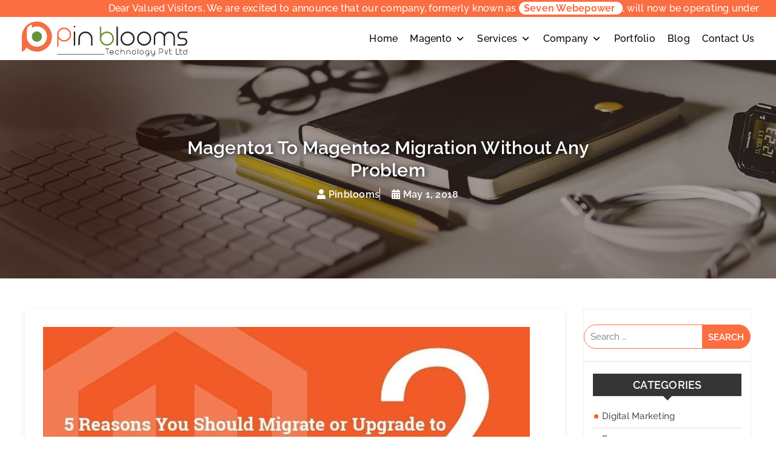

--- FILE ---
content_type: text/html; charset=UTF-8
request_url: https://pinblooms.com/magento1-to-magento2-migration-without-any-problem/
body_size: 26301
content:
<!DOCTYPE html><html lang="en-US"><head><script data-no-optimize="1">var litespeed_docref=sessionStorage.getItem("litespeed_docref");litespeed_docref&&(Object.defineProperty(document,"referrer",{get:function(){return litespeed_docref}}),sessionStorage.removeItem("litespeed_docref"));</script> <meta charset="UTF-8"><meta name="viewport" content="width=device-width, initial-scale=1.0" /><meta name='robots' content='index, follow, max-image-preview:large, max-snippet:-1, max-video-preview:-1' /><title>Magento Migration Service Provider In india- Pin Blooms</title><meta name="description" content="Reasons for migration from Magento 1 to Magento 2 And Which Is The Best Magento Migration Service Provider In india." /><link rel="canonical" href="https://pinblooms.com/magento1-to-magento2-migration-without-any-problem/" /><meta property="og:locale" content="en_US" /><meta property="og:type" content="article" /><meta property="og:title" content="Magento Migration Service Provider In india- Pin Blooms" /><meta property="og:description" content="Reasons for migration from Magento 1 to Magento 2 And Which Is The Best Magento Migration Service Provider In india." /><meta property="og:url" content="https://pinblooms.com/magento1-to-magento2-migration-without-any-problem/" /><meta property="og:site_name" content="Pin Blooms" /><meta property="article:publisher" content="https://www.facebook.com/pinbloomstechonology" /><meta property="article:published_time" content="2018-05-01T07:09:27+00:00" /><meta property="article:modified_time" content="2024-09-02T06:59:14+00:00" /><meta property="og:image" content="https://pinblooms.com/wp-content/uploads/2018/05/REASONS-FOR-MIGRATION-FROM-MAGENTO-1-TO-MAGENTO-2-2.jpg" /><meta property="og:image:width" content="803" /><meta property="og:image:height" content="380" /><meta property="og:image:type" content="image/jpeg" /><meta name="author" content="Pinblooms" /><meta name="twitter:card" content="summary_large_image" /><meta name="twitter:creator" content="@PinBlooms" /><meta name="twitter:site" content="@PinBlooms" /><meta name="twitter:label1" content="Written by" /><meta name="twitter:data1" content="Pinblooms" /><meta name="twitter:label2" content="Est. reading time" /><meta name="twitter:data2" content="5 minutes" /> <script type="application/ld+json" class="yoast-schema-graph">{"@context":"https://schema.org","@graph":[{"@type":"Article","@id":"https://pinblooms.com/magento1-to-magento2-migration-without-any-problem/#article","isPartOf":{"@id":"https://pinblooms.com/magento1-to-magento2-migration-without-any-problem/"},"author":{"name":"Pinblooms","@id":"https://pinblooms.com/#/schema/person/88ba986097bc91b041be25783b710157"},"headline":"Magento1 to Magento2 Migration Without Any Problem","datePublished":"2018-05-01T07:09:27+00:00","dateModified":"2024-09-02T06:59:14+00:00","mainEntityOfPage":{"@id":"https://pinblooms.com/magento1-to-magento2-migration-without-any-problem/"},"wordCount":946,"publisher":{"@id":"https://pinblooms.com/#organization"},"image":{"@id":"https://pinblooms.com/magento1-to-magento2-migration-without-any-problem/#primaryimage"},"thumbnailUrl":"https://pinblooms.com/wp-content/uploads/2018/05/REASONS-FOR-MIGRATION-FROM-MAGENTO-1-TO-MAGENTO-2-2.jpg","keywords":["Magento 1 to Magento 2","Magento 2","PSD to Magento","PSD to Magento Theme","Web Development Service Provider"],"articleSection":["Web Development"],"inLanguage":"en-US"},{"@type":"WebPage","@id":"https://pinblooms.com/magento1-to-magento2-migration-without-any-problem/","url":"https://pinblooms.com/magento1-to-magento2-migration-without-any-problem/","name":"Magento Migration Service Provider In india- Pin Blooms","isPartOf":{"@id":"https://pinblooms.com/#website"},"primaryImageOfPage":{"@id":"https://pinblooms.com/magento1-to-magento2-migration-without-any-problem/#primaryimage"},"image":{"@id":"https://pinblooms.com/magento1-to-magento2-migration-without-any-problem/#primaryimage"},"thumbnailUrl":"https://pinblooms.com/wp-content/uploads/2018/05/REASONS-FOR-MIGRATION-FROM-MAGENTO-1-TO-MAGENTO-2-2.jpg","datePublished":"2018-05-01T07:09:27+00:00","dateModified":"2024-09-02T06:59:14+00:00","description":"Reasons for migration from Magento 1 to Magento 2 And Which Is The Best Magento Migration Service Provider In india.","breadcrumb":{"@id":"https://pinblooms.com/magento1-to-magento2-migration-without-any-problem/#breadcrumb"},"inLanguage":"en-US","potentialAction":[{"@type":"ReadAction","target":["https://pinblooms.com/magento1-to-magento2-migration-without-any-problem/"]}]},{"@type":"ImageObject","inLanguage":"en-US","@id":"https://pinblooms.com/magento1-to-magento2-migration-without-any-problem/#primaryimage","url":"https://pinblooms.com/wp-content/uploads/2018/05/REASONS-FOR-MIGRATION-FROM-MAGENTO-1-TO-MAGENTO-2-2.jpg","contentUrl":"https://pinblooms.com/wp-content/uploads/2018/05/REASONS-FOR-MIGRATION-FROM-MAGENTO-1-TO-MAGENTO-2-2.jpg","width":803,"height":380},{"@type":"BreadcrumbList","@id":"https://pinblooms.com/magento1-to-magento2-migration-without-any-problem/#breadcrumb","itemListElement":[{"@type":"ListItem","position":1,"name":"Home","item":"https://pinblooms.com/"},{"@type":"ListItem","position":2,"name":"Blog","item":"https://pinblooms.com/blog/"},{"@type":"ListItem","position":3,"name":"Magento1 to Magento2 Migration Without Any Problem"}]},{"@type":"WebSite","@id":"https://pinblooms.com/#website","url":"https://pinblooms.com/","name":"Pin Blooms","description":"Empowering Your Business!","publisher":{"@id":"https://pinblooms.com/#organization"},"potentialAction":[{"@type":"SearchAction","target":{"@type":"EntryPoint","urlTemplate":"https://pinblooms.com/?s={search_term_string}"},"query-input":{"@type":"PropertyValueSpecification","valueRequired":true,"valueName":"search_term_string"}}],"inLanguage":"en-US"},{"@type":"Organization","@id":"https://pinblooms.com/#organization","name":"PinBlooms","url":"https://pinblooms.com/","logo":{"@type":"ImageObject","inLanguage":"en-US","@id":"https://pinblooms.com/#/schema/logo/image/","url":"https://pinblooms.com/wp-content/uploads/2023/09/pinblooms-final.svg","contentUrl":"https://pinblooms.com/wp-content/uploads/2023/09/pinblooms-final.svg","width":1,"height":1,"caption":"PinBlooms"},"image":{"@id":"https://pinblooms.com/#/schema/logo/image/"},"sameAs":["https://www.facebook.com/pinbloomstechonology","https://x.com/PinBlooms","https://www.instagram.com/pinblooms","https://www.linkedin.com/company/pin-blooms-technology","https://in.pinterest.com/pinblooms/","https://www.youtube.com/channel/UCM6AiNlAwL8H7iu0DX0rRMQ"]},{"@type":"Person","@id":"https://pinblooms.com/#/schema/person/88ba986097bc91b041be25783b710157","name":"Pinblooms","image":{"@type":"ImageObject","inLanguage":"en-US","@id":"https://pinblooms.com/#/schema/person/image/","url":"https://pinblooms.com/wp-content/litespeed/avatar/af54ca0b6d80feadbbad53a94d8b87e5.jpg?ver=1764155082","contentUrl":"https://pinblooms.com/wp-content/litespeed/avatar/af54ca0b6d80feadbbad53a94d8b87e5.jpg?ver=1764155082","caption":"Pinblooms"},"sameAs":["https://pinblooms.com"]}]}</script> <link rel="alternate" type="application/rss+xml" title="Pin Blooms   &raquo; Feed" href="https://pinblooms.com/feed/" /><link rel="alternate" type="application/rss+xml" title="Pin Blooms   &raquo; Comments Feed" href="https://pinblooms.com/comments/feed/" /><link data-optimized="2" rel="stylesheet" href="https://pinblooms.com/wp-content/litespeed/css/2908d8a1e81ff14e3034350b16bb94a1.css?ver=6bd9f" /> <script type="litespeed/javascript" data-src="https://pinblooms.com/wp-includes/js/jquery/jquery.min.js?ver=3.7.1" id="jquery-core-js"></script> <link rel="https://api.w.org/" href="https://pinblooms.com/wp-json/" /><link rel="alternate" title="JSON" type="application/json" href="https://pinblooms.com/wp-json/wp/v2/posts/5991" /><link rel="EditURI" type="application/rsd+xml" title="RSD" href="https://pinblooms.com/xmlrpc.php?rsd" /><meta name="generator" content="WordPress 6.8.3" /><link rel='shortlink' href='https://pinblooms.com/?p=5991' /><link rel="alternate" title="oEmbed (JSON)" type="application/json+oembed" href="https://pinblooms.com/wp-json/oembed/1.0/embed?url=https%3A%2F%2Fpinblooms.com%2Fmagento1-to-magento2-migration-without-any-problem%2F" /><link rel="alternate" title="oEmbed (XML)" type="text/xml+oembed" href="https://pinblooms.com/wp-json/oembed/1.0/embed?url=https%3A%2F%2Fpinblooms.com%2Fmagento1-to-magento2-migration-without-any-problem%2F&#038;format=xml" /><meta name="msvalidate.01" content="210B475B233219D5118F266BAE61B432" /><meta name="yandex-verification" content="3a12bf499b5412e4" />
 <script type="litespeed/javascript" data-src="https://www.googletagmanager.com/gtag/js?id=G-TXP64WVVGP"></script> <script type="litespeed/javascript">window.dataLayer=window.dataLayer||[];function gtag(){dataLayer.push(arguments)}
gtag('js',new Date());gtag('config','G-TXP64WVVGP')</script> <script type="litespeed/javascript">(function(w,d,s,l,i){w[l]=w[l]||[];w[l].push({'gtm.start':new Date().getTime(),event:'gtm.js'});var f=d.getElementsByTagName(s)[0],j=d.createElement(s),dl=l!='dataLayer'?'&l='+l:'';j.async=!0;j.src='https://www.googletagmanager.com/gtm.js?id='+i+dl;f.parentNode.insertBefore(j,f)})(window,document,'script','dataLayer','GTM-5CL293M')</script> <meta name="google-site-verification" content="iNo0GfJ4148FEWg0NDUFfSknRwpogYFXP0fd5gJbvMY" /><meta name="p:domain_verify" content="fcfd127b4a2239142677dffadc2e0b2b" /><meta name="keywords" content="web development company in india, best web development company websites, mobile app development company web designing company india, web development company US, hire a web developer, hire dedicated web developer"><meta name="author" content="Pinblooms"> <script type="litespeed/javascript" data-src="https://pagead2.googlesyndication.com/pagead/js/adsbygoogle.js?client=ca-pub-3939959614381882" crossorigin="anonymous"></script> <script type="application/ld+json">{
			"@context": "https://schema.org/",
			"@type": "BreadcrumbList",
			"itemListElement": [{
				"@type": "ListItem",
				"position": 1,
				"item": {
					"@type": "WebSite",
					"@id": "https://pinblooms.com/",
					"name": "Home"
				}
			}, {
				"@type": "ListItem",
				"position": 2,
				"item": {
					"@type": "WebPage",
					"@id": "https://pinblooms.com/services/",
					"name": "Services"
				}
			}, {
				"@type": "ListItem",
				"position": 3,
				"item": {
					"@type": "WebPage",
					"@id": "https://pinblooms.com/web-development-portfolio/",
					"name": "Portfolio"
				}
			}, {
				"@type": "ListItem",
				"position": 4,
				"item": {
					"@type": "WebPage",
					"@id": "https://pinblooms.com/contact-us/",
					"name": "Contact-us"
				}
			}]
		}</script> <script type="application/ld+json">{
			"@context": "https://schema.org",
			"@type": "Organization",
			"url": "https://pinblooms.com",
			"logo": "https://pinblooms.com/wp-content/uploads/2021/01/pinblooms-final.svg",
			"contactPoint": [{
				"@type": "ContactPoint",
				"telephone": "+91-9785311511",
				"contactType": "customer service"
			}]
		}</script> <script type='application/ld+json'>{
			"@context": "https://schema.org",
			"@type": "WebSite",
			"url": "https://pinblooms.com",
			"name": "web development company in India",
			"description": "PinBlooms is a leading web development company India. We offers best quality web &amp; app development, digital marketing, and web designing services",
			"potentialAction": {
				"@type": "SearchAction",
				"target": "https://pinblooms.com/?s={search_term_string}",
				"query-input": "required name=search_term_string"
			}
		}</script> <script type="application/ld+json">{
			"@context": "https://schema.org",
			"@type": "Corporation",
			"name": "PinBlooms Technology Private Ltd.",
			"url": "https://pinblooms.com/",
			"logo": "https://pinblooms.com/wp-content/uploads/2021/01/pinblooms-final.svg",
			"Description": "Web Design, Development, E-Commerce, Mobile App Development",
			"contactPoint": {
				"@type": "ContactPoint",
				"telephone": "+91-9785311511",
				"email": "info@pinblooms.com",
				"contactType": "sales",
				"areaServed": ["US", "GB", "CA", "IN"],
				"availableLanguage": "en"
			},
			"sameAs": [
				"https://www.facebook.com/pinbloomstechonology",
				"https://twitter.com/PinBlooms",
				"https://www.instagram.com/pinblooms",
				"https://www.youtube.com/channel/UCM6AiNlAwL8H7iu0DX0rRMQ?",
				"https://in.pinterest.com/pinblooms/",
				"https://pinblooms.com/"
			]
		}</script> <meta name="generator" content="Elementor 3.31.2; features: additional_custom_breakpoints, e_element_cache; settings: css_print_method-external, google_font-enabled, font_display-auto"><link rel="icon" href="https://pinblooms.com/wp-content/uploads/2023/07/fav.png" sizes="32x32" /><link rel="icon" href="https://pinblooms.com/wp-content/uploads/2023/07/fav.png" sizes="192x192" /><link rel="apple-touch-icon" href="https://pinblooms.com/wp-content/uploads/2023/07/fav.png" /><meta name="msapplication-TileImage" content="https://pinblooms.com/wp-content/uploads/2023/07/fav.png" /></head><body class="wp-singular post-template-default single single-post postid-5991 single-format-standard wp-custom-logo wp-theme-webepower2021 2.6.7.2 2.6.7.2-apply-online mega-menu-menu-1 elementor-default elementor-kit-15"><div class="chattinggg"><div id="fb-root"></div><div class="fb-customerchat" attribution="install_email" page_id="122093499806016729" theme_color="#67b868" logged_in_greeting="Hi! How can pinblooms help you?" logged_out_greeting="Hi! How can pinblooms help you?"></div><noscript>
<iframe data-lazyloaded="1" src="about:blank" data-litespeed-src="https://www.googletagmanager.com/ns.html?id=GTM-5CL293M" height="0" width="0" style="display:none;visibility:hidden"></iframe>
</noscript></div>
<a class="skip-link screen-reader-text" href="#content">
Skip to content		</a><div class="ekit-template-content-markup ekit-template-content-header ekit-template-content-theme-support"><div data-elementor-type="wp-post" data-elementor-id="111" class="elementor elementor-111"><section class="elementor-section elementor-top-section elementor-element elementor-element-638f7b3 elementor-section-content-middle elementor-section-stretched elementor-section-boxed elementor-section-height-default elementor-section-height-default" data-id="638f7b3" data-element_type="section" data-settings="{&quot;stretch_section&quot;:&quot;section-stretched&quot;,&quot;background_background&quot;:&quot;classic&quot;}"><div class="elementor-container elementor-column-gap-no"><div class="elementor-column elementor-col-100 elementor-top-column elementor-element elementor-element-dd87eec" data-id="dd87eec" data-element_type="column"><div class="elementor-widget-wrap elementor-element-populated"><div class="elementor-element elementor-element-fcbc0f9 elementor-widget elementor-widget-html" data-id="fcbc0f9" data-element_type="widget" id="top-marquee" data-widget_type="html.default"><div class="elementor-widget-container">
<marquee behavior="scroll" gap="0" truespeed="" direction="left" scrollamount="1" scrolldelay="20" onmouseover="this.stop();" onmouseout="this.start();"> Dear Valued Visitors, We are excited to announce that our company, formerly known as <a target="_blank" href="https://www.webepower.biz/"> Seven Webepower </a> , will now be operating under the new name of <strong>Pin Blooms Technology Pvt. Ltd.</strong> </marquee></div></div></div></div></div></section><section class="elementor-section elementor-top-section elementor-element elementor-element-eb6b1c0 elementor-section-height-min-height elementor-section-content-middle elementor-section-boxed elementor-section-height-default elementor-section-items-middle" data-id="eb6b1c0" data-element_type="section" id="main-header" data-settings="{&quot;animation&quot;:&quot;none&quot;}"><div class="elementor-container elementor-column-gap-no"><div class="elementor-column elementor-col-100 elementor-top-column elementor-element elementor-element-6629a40" data-id="6629a40" data-element_type="column" data-settings="{&quot;animation&quot;:&quot;none&quot;}"><div class="elementor-widget-wrap elementor-element-populated"><section class="elementor-section elementor-inner-section elementor-element elementor-element-77695b7 elementor-section-boxed elementor-section-height-default elementor-section-height-default" data-id="77695b7" data-element_type="section" data-settings="{&quot;animation&quot;:&quot;none&quot;}"><div class="elementor-container elementor-column-gap-default"><div class="elementor-column elementor-col-50 elementor-inner-column elementor-element elementor-element-0c142e7" data-id="0c142e7" data-element_type="column" data-settings="{&quot;animation&quot;:&quot;none&quot;}"><div class="elementor-widget-wrap elementor-element-populated"><div class="elementor-element elementor-element-da56108 brand-logo elementor-widget elementor-widget-image" data-id="da56108" data-element_type="widget" data-widget_type="image.default"><div class="elementor-widget-container">
<a href="https://pinblooms.com">
<img data-lazyloaded="1" src="[data-uri]" width="1" height="1" data-src="https://pinblooms.com/wp-content/uploads/2021/01/pinblooms-final.svg" class="attachment-medium_large size-medium_large wp-image-21847" alt="pinblooms-final" title="pinblooms-final" />								</a></div></div></div></div><div class="elementor-column elementor-col-50 elementor-inner-column elementor-element elementor-element-1763371" data-id="1763371" data-element_type="column" data-settings="{&quot;animation&quot;:&quot;none&quot;,&quot;animation_tablet&quot;:&quot;none&quot;}"><div class="elementor-widget-wrap elementor-element-populated"><div class="elementor-element elementor-element-70a0305 togle-bar elementor-widget elementor-widget-wp-widget-maxmegamenu" data-id="70a0305" data-element_type="widget" data-widget_type="wp-widget-maxmegamenu.default"><div class="elementor-widget-container"><div id="mega-menu-wrap-menu-1" class="mega-menu-wrap"><div class="mega-menu-toggle"><div class="mega-toggle-blocks-left"></div><div class="mega-toggle-blocks-center"></div><div class="mega-toggle-blocks-right"><div class='mega-toggle-block mega-menu-toggle-animated-block mega-toggle-block-1' id='mega-toggle-block-1'><button aria-label="" class="mega-toggle-animated mega-toggle-animated-slider" type="button" aria-expanded="false">
<span class="mega-toggle-animated-box">
<span class="mega-toggle-animated-inner"></span>
</span>
</button></div></div></div><ul id="mega-menu-menu-1" class="mega-menu max-mega-menu mega-menu-horizontal mega-no-js" data-event="hover_intent" data-effect="fade_up" data-effect-speed="200" data-effect-mobile="disabled" data-effect-speed-mobile="0" data-mobile-force-width="false" data-second-click="go" data-document-click="collapse" data-vertical-behaviour="standard" data-breakpoint="1023" data-unbind="true" data-mobile-state="collapse_all" data-mobile-direction="vertical" data-hover-intent-timeout="300" data-hover-intent-interval="100"><li class="mega-menu-item mega-menu-item-type-post_type mega-menu-item-object-page mega-menu-item-home mega-align-bottom-left mega-menu-flyout mega-menu-item-13" id="mega-menu-item-13"><a class="mega-menu-link" href="https://pinblooms.com/" tabindex="0">Home</a></li><li class="mega-menus-title mega-menu-item mega-menu-item-type-post_type mega-menu-item-object-page mega-menu-item-has-children mega-menu-megamenu mega-align-bottom-right mega-menu-megamenu mega-menu-item-98 menus-title" id="mega-menu-item-98"><a class="mega-menu-link" href="https://pinblooms.com/magento-development-services/" aria-expanded="false" tabindex="0">Magento<span class="mega-indicator" aria-hidden="true"></span></a><ul class="mega-sub-menu"><li class="mega-menu-item mega-menu-item-type-post_type mega-menu-item-object-page mega-has-icon mega-icon-left mega-menu-column-standard mega-menu-columns-1-of-2 mega-menu-item-5779" style="--columns:2; --span:1" id="mega-menu-item-5779"><a class="dashicons-arrow-right mega-menu-link" href="https://pinblooms.com/magento-2-website-development/">Magento 2 Website Development</a></li><li class="mega-menu-item mega-menu-item-type-post_type mega-menu-item-object-page mega-has-icon mega-icon-left mega-menu-column-standard mega-menu-columns-1-of-2 mega-menu-item-104" style="--columns:2; --span:1" id="mega-menu-item-104"><a class="dashicons-arrow-right mega-menu-link" href="https://pinblooms.com/magento-2-seo-services/">Magento 2 SEO Services</a></li><li class="mega-menu-item mega-menu-item-type-post_type mega-menu-item-object-page mega-has-icon mega-icon-left mega-menu-column-standard mega-menu-columns-1-of-2 mega-menu-clear mega-menu-item-107" style="--columns:2; --span:1" id="mega-menu-item-107"><a class="dashicons-arrow-right mega-menu-link" href="https://pinblooms.com/upgrade-to-magento/">Magento Upgrade Services</a></li><li class="mega-menu-item mega-menu-item-type-post_type mega-menu-item-object-page mega-has-icon mega-icon-left mega-menu-column-standard mega-menu-columns-1-of-2 mega-menu-item-99" style="--columns:2; --span:1" id="mega-menu-item-99"><a class="dashicons-arrow-right mega-menu-link" href="https://pinblooms.com/magento-2-migration-services/">Magento 2 Migration Services</a></li><li class="mega-menu-item mega-menu-item-type-post_type mega-menu-item-object-page mega-has-icon mega-icon-left mega-menu-column-standard mega-menu-columns-1-of-2 mega-menu-clear mega-menu-item-101" style="--columns:2; --span:1" id="mega-menu-item-101"><a class="dashicons-arrow-right mega-menu-link" href="https://pinblooms.com/magento-2-extension-development/">Magento 2 Extension Development</a></li><li class="mega-menu-item mega-menu-item-type-post_type mega-menu-item-object-page mega-has-icon mega-icon-left mega-menu-column-standard mega-menu-columns-1-of-2 mega-menu-item-106" style="--columns:2; --span:1" id="mega-menu-item-106"><a class="dashicons-arrow-right mega-menu-link" href="https://pinblooms.com/magento-payment-module-services/">Magento Payment Module Services</a></li><li class="mega-menu-item mega-menu-item-type-post_type mega-menu-item-object-page mega-has-icon mega-icon-left mega-menu-column-standard mega-menu-columns-1-of-2 mega-menu-clear mega-menu-item-103" style="--columns:2; --span:1" id="mega-menu-item-103"><a class="dashicons-arrow-right mega-menu-link" href="https://pinblooms.com/magento-2-support-maintenance/">Magento 2 Support &#038; Maintenance</a></li><li class="mega-menu-item mega-menu-item-type-post_type mega-menu-item-object-page mega-has-icon mega-icon-left mega-menu-column-standard mega-menu-columns-1-of-2 mega-menu-item-97" style="--columns:2; --span:1" id="mega-menu-item-97"><a class="dashicons-arrow-right mega-menu-link" href="https://pinblooms.com/magento-cloud-magento-enterprise-services/">Magento Cloud &#038; Magento Enterprise Services</a></li><li class="mega-menu-item mega-menu-item-type-post_type mega-menu-item-object-page mega-has-icon mega-icon-left mega-menu-column-standard mega-menu-columns-1-of-2 mega-menu-clear mega-menu-item-108" style="--columns:2; --span:1" id="mega-menu-item-108"><a class="dashicons-arrow-right mega-menu-link" href="https://pinblooms.com/magento-speed-optimization/">Magento Performance/Speed Optimization</a></li><li class="mega-menu-item mega-menu-item-type-post_type mega-menu-item-object-page mega-has-icon mega-icon-left mega-menu-column-standard mega-menu-columns-1-of-2 mega-menu-item-109" style="--columns:2; --span:1" id="mega-menu-item-109"><a class="dashicons-arrow-right mega-menu-link" href="https://pinblooms.com/magento-2-api-rest-soap-web-services/">Magento 2 API (REST, SOAP, GraphQL) Web Services</a></li><li class="mega-menu-item mega-menu-item-type-post_type mega-menu-item-object-page mega-has-icon mega-icon-left mega-menu-column-standard mega-menu-columns-1-of-2 mega-menu-clear mega-menu-item-110" style="--columns:2; --span:1" id="mega-menu-item-110"><a class="dashicons-arrow-right mega-menu-link" href="https://pinblooms.com/hire-magento-developer/">Hire Magento Developer</a></li></ul></li><li class="mega-menu-item mega-menu-item-type-post_type mega-menu-item-object-page mega-menu-item-has-children mega-menu-megamenu mega-align-bottom-left mega-menu-megamenu mega-menu-item-125" id="mega-menu-item-125"><a class="mega-menu-link" href="https://pinblooms.com/services/" aria-expanded="false" tabindex="0">Services<span class="mega-indicator" aria-hidden="true"></span></a><ul class="mega-sub-menu"><li class="mega-menus-title mega-menus-heading mega-menu-item mega-menu-item-type-post_type mega-menu-item-object-page mega-menu-item-has-children mega-menu-column-standard mega-menu-columns-1-of-3 mega-menu-item-128 menus-title menus-heading" style="--columns:3; --span:1" id="mega-menu-item-128"><a class="mega-menu-link" href="https://pinblooms.com/services/wordpress-website-development/">WordPress Development<span class="mega-indicator" aria-hidden="true"></span></a><ul class="mega-sub-menu"><li class="mega-menu-item mega-menu-item-type-post_type mega-menu-item-object-page mega-has-icon mega-icon-left mega-menu-item-10404" id="mega-menu-item-10404"><a class="dashicons-arrow-right mega-menu-link" href="https://pinblooms.com/services/wordpress-upgradation-services/">WordPress Upgradation Services</a></li><li class="mega-menu-item mega-menu-item-type-post_type mega-menu-item-object-page mega-has-icon mega-icon-left mega-menu-item-10403" id="mega-menu-item-10403"><a class="dashicons-arrow-right mega-menu-link" href="https://pinblooms.com/services/amp-web-development/">AMP Web Development</a></li><li class="mega-menu-item mega-menu-item-type-post_type mega-menu-item-object-page mega-has-icon mega-icon-left mega-menu-item-135" id="mega-menu-item-135"><a class="dashicons-arrow-right mega-menu-link" href="https://pinblooms.com/services/woocommerce-development/">Woocommerce Development</a></li><li class="mega-menu-item mega-menu-item-type-post_type mega-menu-item-object-page mega-has-icon mega-icon-left mega-menu-item-139" id="mega-menu-item-139"><a class="dashicons-arrow-right mega-menu-link" href="https://pinblooms.com/services/custom-wordpress-plugin-development/">Custom Plugin Development</a></li><li class="mega-menu-item mega-menu-item-type-post_type mega-menu-item-object-page mega-has-icon mega-icon-left mega-menu-item-10402" id="mega-menu-item-10402"><a class="dashicons-arrow-right mega-menu-link" href="https://pinblooms.com/services/parallax-website-development/">Parallax Website Development</a></li><li class="mega-menu-item mega-menu-item-type-post_type mega-menu-item-object-page mega-has-icon mega-icon-left mega-menu-item-131" id="mega-menu-item-131"><a class="dashicons-arrow-right mega-menu-link" href="https://pinblooms.com/services/psd-to-wordpress/">PSD To WordPress Theme Services</a></li><li class="mega-menu-item mega-menu-item-type-post_type mega-menu-item-object-page mega-has-icon mega-icon-left mega-menu-item-10400" id="mega-menu-item-10400"><a class="dashicons-arrow-right mega-menu-link" href="https://pinblooms.com/services/api-integration-and-customization-services/">API Integration and Customization Services</a></li><li class="mega-menu-item mega-menu-item-type-post_type mega-menu-item-object-page mega-has-icon mega-icon-left mega-menu-item-10401" id="mega-menu-item-10401"><a class="dashicons-arrow-right mega-menu-link" href="https://pinblooms.com/services/wordpress-development-by-using-page-builder/">WordPress development by using Page builder</a></li><li class="mega-menu-item mega-menu-item-type-post_type mega-menu-item-object-page mega-has-icon mega-icon-left mega-menu-item-10911" id="mega-menu-item-10911"><a class="dashicons-arrow-right mega-menu-link" href="https://pinblooms.com/services/website-malware-removal-services/">WordPress Website Malware Removal and Security Services</a></li></ul></li><li class="mega-menus-title mega-menus-heading mega-menu-item mega-menu-item-type-post_type mega-menu-item-object-page mega-menu-item-has-children mega-menu-column-standard mega-menu-columns-1-of-3 mega-menu-item-165 menus-title menus-heading" style="--columns:3; --span:1" id="mega-menu-item-165"><a class="mega-menu-link" href="https://pinblooms.com/services/mobile-app-development/">App Development<span class="mega-indicator" aria-hidden="true"></span></a><ul class="mega-sub-menu"><li class="mega-menu-item mega-menu-item-type-post_type mega-menu-item-object-page mega-has-icon mega-icon-left mega-menu-item-166" id="mega-menu-item-166"><a class="dashicons-arrow-right mega-menu-link" href="https://pinblooms.com/services/android-app-development/">Android App Development</a></li><li class="mega-menu-item mega-menu-item-type-post_type mega-menu-item-object-page mega-has-icon mega-icon-left mega-menu-item-164" id="mega-menu-item-164"><a class="dashicons-arrow-right mega-menu-link" href="https://pinblooms.com/services/ios-app-development/">iOS App Development</a></li><li class="mega-menu-item mega-menu-item-type-post_type mega-menu-item-object-page mega-has-icon mega-icon-left mega-menu-item-163" id="mega-menu-item-163"><a class="dashicons-arrow-right mega-menu-link" href="https://pinblooms.com/services/hybrid-app-development/">Hybrid App Development</a></li><li class="mega-menu-item mega-menu-item-type-post_type mega-menu-item-object-page mega-has-icon mega-icon-left mega-menu-item-23632" id="mega-menu-item-23632"><a class="dashicons-arrow-right mega-menu-link" href="https://pinblooms.com/services/flutter/">Flutter App Development</a></li><li class="mega-menus-title mega-menus-heading mega-new-heading mega-menu-item mega-menu-item-type-post_type mega-menu-item-object-page mega-menu-item-23800 menus-title menus-heading new-heading" id="mega-menu-item-23800"><a class="mega-menu-link" href="https://pinblooms.com/services/react-development/">React Development</a></li><li class="mega-menus-title mega-menus-heading mega-new-heading mega-menu-item mega-menu-item-type-post_type mega-menu-item-object-page mega-menu-item-23458 menus-title menus-heading new-heading" id="mega-menu-item-23458"><a class="mega-menu-link" href="https://pinblooms.com/services/shopify-development/">Shopify Development</a></li><li class="mega-menus-title mega-menus-heading mega-new-heading mega-menu-item mega-menu-item-type-post_type mega-menu-item-object-page mega-menu-item-167 menus-title menus-heading new-heading" id="mega-menu-item-167"><a class="mega-menu-link" href="https://pinblooms.com/services/laravel-development/">Laravel Development</a></li><li class="mega-menus-title mega-menus-heading mega-new-heading mega-menu-item mega-menu-item-type-post_type mega-menu-item-object-page mega-menu-item-23172 menus-title menus-heading new-heading" id="mega-menu-item-23172"><a class="mega-menu-link" href="https://pinblooms.com/services/python-development/">Python Development</a></li><li class="mega-menus-title mega-menus-heading mega-new-heading mega-menu-item mega-menu-item-type-post_type mega-menu-item-object-page mega-menu-item-23801 menus-title menus-heading new-heading" id="mega-menu-item-23801"><a class="mega-menu-link" href="https://pinblooms.com/webflow-development/">webflow Development</a></li><li class="mega-menus-title mega-menus-heading mega-new-heading mega-menu-item mega-menu-item-type-post_type mega-menu-item-object-page mega-menu-item-24979 menus-title menus-heading new-heading" id="mega-menu-item-24979"><a class="mega-menu-link" href="https://pinblooms.com/squarespace-development/">Squarespace</a></li></ul></li><li class="mega-menus-title mega-menus-heading mega-menu-item mega-menu-item-type-post_type mega-menu-item-object-page mega-menu-item-has-children mega-hide-arrow mega-menu-column-standard mega-menu-columns-1-of-3 mega-menu-item-169 menus-title menus-heading" style="--columns:3; --span:1" id="mega-menu-item-169"><a class="mega-menu-link" href="https://pinblooms.com/services/digital-marketing/">Digital Marketing<span class="mega-indicator" aria-hidden="true"></span></a><ul class="mega-sub-menu"><li class="mega-menus-title mega-menus-heading mega-new-heading mega-menu-item mega-menu-item-type-custom mega-menu-item-object-custom mega-menu-item-22952 menus-title menus-heading new-heading" id="mega-menu-item-22952"><a class="mega-menu-link" href="#">Support services</a></li><li class="mega-bold-submenu mega-menu-item mega-menu-item-type-post_type mega-menu-item-object-page mega-has-icon mega-icon-left mega-menu-item-168 bold-submenu" id="mega-menu-item-168"><a class="dashicons-arrow-right mega-menu-link" href="https://pinblooms.com/services/server-support/">Server Support</a></li><li class="mega-bold-submenu mega-menu-item mega-menu-item-type-post_type mega-menu-item-object-page mega-has-icon mega-icon-left mega-menu-item-5818 bold-submenu" id="mega-menu-item-5818"><a class="dashicons-arrow-right mega-menu-link" href="https://pinblooms.com/hire-web-developer/">Hire Web Developer</a></li><li class="mega-bold-submenu mega-menu-item mega-menu-item-type-post_type mega-menu-item-object-page mega-has-icon mega-icon-left mega-menu-item-24064 bold-submenu" id="mega-menu-item-24064"><a class="dashicons-arrow-right mega-menu-link" href="https://pinblooms.com/seo-packages/">SEO Packages</a></li></ul></li></ul></li><li class="mega-menu-item mega-menu-item-type-custom mega-menu-item-object-custom mega-menu-item-has-children mega-align-bottom-left mega-menu-flyout mega-menu-item-170" id="mega-menu-item-170"><a class="mega-menu-link" href="#" aria-expanded="false" tabindex="0">Company<span class="mega-indicator" aria-hidden="true"></span></a><ul class="mega-sub-menu"><li class="mega-menu-item mega-menu-item-type-post_type mega-menu-item-object-page mega-menu-item-172" id="mega-menu-item-172"><a class="mega-menu-link" href="https://pinblooms.com/about-us/">About Us</a></li><li class="mega-menu-item mega-menu-item-type-post_type mega-menu-item-object-page mega-menu-item-175" id="mega-menu-item-175"><a class="mega-menu-link" href="https://pinblooms.com/vision/">Vision</a></li><li class="mega-menu-item mega-menu-item-type-post_type mega-menu-item-object-page mega-menu-item-178" id="mega-menu-item-178"><a class="mega-menu-link" href="https://pinblooms.com/mission/">Mission</a></li><li class="mega-menu-item mega-menu-item-type-custom mega-menu-item-object-custom mega-menu-item-10155" id="mega-menu-item-10155"><a class="mega-menu-link" href="https://pinblooms.com/career/">Career</a></li></ul></li><li class="mega-menu-item mega-menu-item-type-custom mega-menu-item-object-custom mega-align-bottom-left mega-menu-flyout mega-menu-item-8038" id="mega-menu-item-8038"><a class="mega-menu-link" href="https://pinblooms.com/pinblooms-portfolio/" tabindex="0">Portfolio</a></li><li class="mega-menu-item mega-menu-item-type-post_type mega-menu-item-object-page mega-current_page_parent mega-align-bottom-left mega-menu-flyout mega-menu-item-12" id="mega-menu-item-12"><a class="mega-menu-link" href="https://pinblooms.com/blog/" tabindex="0">Blog</a></li><li class="mega-menu-item mega-menu-item-type-post_type mega-menu-item-object-page mega-align-bottom-left mega-menu-flyout mega-menu-item-188" id="mega-menu-item-188"><a class="mega-menu-link" href="https://pinblooms.com/contact-us/" tabindex="0">Contact Us</a></li></ul></div></div></div></div></div></div></section></div></div></div></section></div></div><main id="site-content" role="main"><section id="sub-page-main" class="inner-tb"><div class="container"><div class="blog-detail-header"><div class="inner-heading"><h1>Magento1 to Magento2 Migration Without Any Problem</h1></div><div class="entry-meta">
<span class="byline"><i class="fa fa-user" aria-hidden="true"></i>
<span class="author vcard"><a class="url fn n" href="https://pinblooms.com/author/pinblooms/">Pinblooms</a></span>
</span><span class="posted-on"> <i class="fa fa-calendar" aria-hidden="true"></i>
<a href="https://pinblooms.com/2018"><time datetime="2018-05-01T07:09:27+00:00" itemprop="datePublished">May 1, 2018</time></a>
</span></div></div></div></section><section id="blog-list" class="gap-padding"><div class="container"><div class="row"><div class="col-xl-9 col-lg-8"><div class=" blog-main"><div class="image">
<img data-lazyloaded="1" src="[data-uri]" fetchpriority="high" width="803" height="380" data-src="https://pinblooms.com/wp-content/uploads/2018/05/REASONS-FOR-MIGRATION-FROM-MAGENTO-1-TO-MAGENTO-2-2.jpg" class="attachment-full size-full wp-post-image" alt="REASONS-FOR-MIGRATION-FROM-MAGENTO-1-TO-MAGENTO-2" decoding="async" data-srcset="https://pinblooms.com/wp-content/uploads/2018/05/REASONS-FOR-MIGRATION-FROM-MAGENTO-1-TO-MAGENTO-2-2.jpg 803w, https://pinblooms.com/wp-content/uploads/2018/05/REASONS-FOR-MIGRATION-FROM-MAGENTO-1-TO-MAGENTO-2-2-300x142.jpg 300w, https://pinblooms.com/wp-content/uploads/2018/05/REASONS-FOR-MIGRATION-FROM-MAGENTO-1-TO-MAGENTO-2-2-768x363.jpg 768w" data-sizes="(max-width: 803px) 100vw, 803px" title="REASONS-FOR-MIGRATION-FROM-MAGENTO-1-TO-MAGENTO-2" /></div><div class="entry-content"><p>Magento 2 will soon blow its first candle and migration projects from Magento 1 to Magento 2 become (slowly but surely) a reality. Even <b>PSD to Magento theme conversion</b> operation is far from being a mere formality and requires solid preparation upstream. Tools exist to facilitate certain tasks (migration of data, adaptation of the code&#8230;), but it is sometimes better to forget them! The only thing common to all Magento Migration Service : it&#8217;s a real project, not a simple maintenance operation. Given the magnitude of the task, we decided to split this article into two parts so you can detail the phases necessary for any migration project! The first, which we are dealing with today, is to perform a complete analysis of the existing site in order to delimit the perimeter of the migration.</p><h2>KNOW YOUR EXISTING AND THE PERIMETER OF THE MIGRATION</h2><p>The advantage of Magento is its ability to adapt to the business of the trader. The counterpart is that we end up with a platform quite far from the default operation: adding extensions, specific developments, custom front-end themes&#8230;</p><p>The migration operation will, therefore, begin with a thorough analysis of the existing and the technical and functional scope concerned.</p><h3>MAGENTO SOURCE CODE</h3><p>What is the version of Magento 1? Is this a Community Edition, an Enterprise Edition? It should be known that the higher the version, the easier will be the migration. Magento even lists versions compatible with its migration tools: Enterprise Edition 1.11.x, 1.12.x, 1.13.x, 1.14.x and Community Edition 1.6.x, 1.7.x, 1.8.x, 1.9.x. If you are not in this case, you will have less choice in the migration approach, but it will remain possible, of course!</p><p>Has the kernel source code been changed? We must hope that no, it is forbidden! But hey&#8230; it shows a little too often. In this case, no escape: it is necessary to clean and move all the specific elements into modules. This work can be done upstream (to facilitate the migration of code and data) or only in Magento 2 (to make a good purge on a rather different architecture), everything depends on the data handled, the resources allocated, and the performance objectives expected. For a seamless transition, consider using a <a href="https://pinblooms.com/magento-2-migration-services/">Magento Migration Service</a> to ensure all specific elements are efficiently managed and migrated.</p><h3>MAGENTO EXTENSIONS</h3><p>No Magento platform is operated without third-party extensions. How much do you have on your platform? What are their roles? Are they compatible with Magento 2? Do they use the same data formats?</p><p>Despite the time left by Magento publishers to update their extensions (several months before the release of Magento 2.0), we are still too often blocked by incompatible extensions on such critical features as payment by credit card, for example. In this regard, the French market is a last resort and shows its reluctance to change. We will say that we are used to&#8230;</p><p>In short, we will have to make choices and they will not all be easy: self-finance the rise in version of the module or wait for the hypothetical output by the publisher, at the risk of curbing migration? Take the bull by the horns and change the service for the same benefits. Abandon the extension altogether? Set up a partnership and act as a pilot client with the associated risks of instability?</p><p>Multiply this by the number of extensions considered essential and you better <a href="/hire-magento-developer" target="_blank" rel="noopener"><b>hire Magento 2 web developer</b></a> and understand the importance of preparing this part of the migration project&#8230;</p><h3>MAGENTO THEMES</h3><p>A big piece is waiting for us! The management of the themes has been completely redesigned in Magento 2. The files are no longer in the same places, the modules recover part of the construction of the front-end (the views) and the developers must use integrated tools (SASS, generation of static files&#8230;). Not to mention the architectural changes that modify the content and layout of the page blocks, based on a responsive default theme.</p><h5 class="entry-title">Also read this : <a href="https://pinblooms.com/how-to-hire-magento-developer-choose-the-best-platform-for-your-online-store/" target="_blank" rel="noopener">How to Hire Magento Developer &amp; Choose the Best Platform for Your Online Store</a></h5><p>No tool will do the job as well as a good Magento 2 integrator! Hands in grease and, page by page, we go back to the theme. Hard to miss, but it&#8217;s a pure joy in operation when you have to make quick changes or build Magento 2 version. Basically, it costs the Magento Migration Service, but we optimize the operation thereafter.</p><h3>INFRASTRUCTURE AND SERVICES</h3><p>Magento needs services to turn and exchange data. It will, therefore, be necessary to go around the tools involved: PHP, Apache, MySQL, performance improvement tools (Memcache, Redis, Varnish) &#8230;</p><p>Nothing really good on this side. Just use the right versions of applications (for example, go from PHP 5 to PHP 7), which means putting your host in the loop to ensure compatible servers on the day of the switch. It does not seem like anything, but when you forget it, it becomes a nightmare in one day!</p><p>At this stage, you should have a more precise idea of the scope of the project to be carried out: which data and extensions to purge, which modules to build in version, the time needed to go up the theme, external actors to solicit (host, systems payment, SEO agency&#8230;), the tests to be planned for the couplings and the total budget to be allocated to the project. Depending on these variables, you will know whether it is better to migrate from the existing site or from a blank Magento 2 platform.</p><p>In the meantime, if you have questions or if you are looking for a reliable hire Magento web developer to support you in your migration project to Magento 2, do not hesitate to contact us!</p><div class="post-views content-post post-5991 entry-meta load-static">
<span class="post-views-icon dashicons dashicons-chart-bar"></span> <span class="post-views-label">Post Views:</span> <span class="post-views-count">4,035</span></div></div></div></div><div class="col-xl-3 col-lg-4"><div class="blog-sidebar"><div class="widget widget_search"><div class="widget-content"><form role="search" method="get" class="search-form" action="https://pinblooms.com/">
<label>
<span class="screen-reader-text">Search for:</span>
<input type="search" class="search-field" placeholder="Search &hellip;" value="" name="s" />
</label>
<input type="submit" class="search-submit" value="Search" /></form></div></div><div class="widget widget_categories"><div class="widget-content"><h5 class="widget-title subheading heading-size-5"> <span class="inner-tt">Categories</h5></span><ul><li class="cat-item cat-item-271"><a href="https://pinblooms.com/category/digital-marketing/">Digital Marketing</a></li><li class="cat-item cat-item-283"><a href="https://pinblooms.com/category/ecommerce/">E-commerce</a></li><li class="cat-item cat-item-282"><a href="https://pinblooms.com/category/interview-tips/">Interview Tips</a></li><li class="cat-item cat-item-279"><a href="https://pinblooms.com/category/laravel/">Laravel</a></li><li class="cat-item cat-item-284"><a href="https://pinblooms.com/category/magento/">Magento</a></li><li class="cat-item cat-item-277"><a href="https://pinblooms.com/category/mobile-app-development/">Mobile App Development</a></li><li class="cat-item cat-item-281"><a href="https://pinblooms.com/category/psd-to-magento/">PSD To Magento</a></li><li class="cat-item cat-item-285"><a href="https://pinblooms.com/category/seo/">SEO</a></li><li class="cat-item cat-item-276"><a href="https://pinblooms.com/category/web-app-designing/">Web &amp; App Designing</a></li><li class="cat-item cat-item-269"><a href="https://pinblooms.com/category/web-developer/">Web Development</a></li><li class="cat-item cat-item-280"><a href="https://pinblooms.com/category/wordpress/">WordPress</a></li></ul></div></div></div></div></div></div></section></main><div class="ekit-template-content-markup ekit-template-content-footer ekit-template-content-theme-support"><div data-elementor-type="wp-post" data-elementor-id="241" class="elementor elementor-241"><section class="elementor-section elementor-top-section elementor-element elementor-element-2a5f4c1 gap-padding contact-section elementor-section-content-middle elementor-section-boxed elementor-section-height-default elementor-section-height-default" data-id="2a5f4c1" data-element_type="section" data-settings="{&quot;background_background&quot;:&quot;classic&quot;}"><div class="elementor-container elementor-column-gap-default"><div class="elementor-column elementor-col-50 elementor-top-column elementor-element elementor-element-5a217c6 left-align-section" data-id="5a217c6" data-element_type="column"><div class="elementor-widget-wrap elementor-element-populated"><div class="elementor-element elementor-element-85af2de main-heading upper-text elementor-widget elementor-widget-heading" data-id="85af2de" data-element_type="widget" data-widget_type="heading.default"><div class="elementor-widget-container"><h2 class="elementor-heading-title elementor-size-default">contact us</h2></div></div><div class="elementor-element elementor-element-59f75f0 subtitle elementor-widget elementor-widget-text-editor" data-id="59f75f0" data-element_type="widget" data-widget_type="text-editor.default"><div class="elementor-widget-container">
Get a free quote Now for your website!!</div></div><div class="elementor-element elementor-element-b54d348 elementor-list-item-link-inline elementor-align-left elementor-icon-list--layout-traditional elementor-widget elementor-widget-icon-list" data-id="b54d348" data-element_type="widget" data-widget_type="icon-list.default"><div class="elementor-widget-container"><ul class="elementor-icon-list-items"><li class="elementor-icon-list-item">
<a href="tel:+91-9785311511"><span class="elementor-icon-list-icon">
<i aria-hidden="true" class="icon icon-phone-call"></i>						</span>
<span class="elementor-icon-list-text">Call: +91 9785311511</span>
</a></li><li class="elementor-icon-list-item">
<a href="/cdn-cgi/l/email-protection#a7cec9c1c8e7d7cec9c5cbc8c8cad4"><span class="elementor-icon-list-icon">
<i aria-hidden="true" class="icon icon-envelope2"></i>						</span>
<span class="elementor-icon-list-text">Email us: <span class="__cf_email__" data-cfemail="acc5c2cac3ecdcc5c2cec0c3c3c1df82cfc3c1">[email&#160;protected]</span></span>
</a></li></ul></div></div></div></div><div class="elementor-column elementor-col-50 elementor-top-column elementor-element elementor-element-9ff174f expertise-img" data-id="9ff174f" data-element_type="column"><div class="elementor-widget-wrap elementor-element-populated"><section class="elementor-section elementor-inner-section elementor-element elementor-element-cf1b26c home-form elementor-section-boxed elementor-section-height-default elementor-section-height-default" data-id="cf1b26c" data-element_type="section" data-settings="{&quot;background_background&quot;:&quot;classic&quot;}"><div class="elementor-container elementor-column-gap-default"><div class="elementor-column elementor-col-100 elementor-inner-column elementor-element elementor-element-9429558 left-align-section" data-id="9429558" data-element_type="column"><div class="elementor-widget-wrap elementor-element-populated"><div class="elementor-element elementor-element-a01f5d8 subtitle elementor-widget elementor-widget-text-editor" data-id="a01f5d8" data-element_type="widget" data-widget_type="text-editor.default"><div class="elementor-widget-container">
Start your next project with us!!</div></div><div class="elementor-element elementor-element-9664a79 custom-counter elementor-widget elementor-widget-shortcode" data-id="9664a79" data-element_type="widget" data-widget_type="shortcode.default"><div class="elementor-widget-container"><div class="elementor-shortcode"><div class="wpcf7 no-js" id="wpcf7-f415-o1" lang="en-US" dir="ltr" data-wpcf7-id="415"><div class="screen-reader-response"><p role="status" aria-live="polite" aria-atomic="true"></p><ul></ul></div><form action="/magento1-to-magento2-migration-without-any-problem/#wpcf7-f415-o1" method="post" class="wpcf7-form init" aria-label="Contact form" novalidate="novalidate" data-status="init"><fieldset class="hidden-fields-container"><input type="hidden" name="_wpcf7" value="415" /><input type="hidden" name="_wpcf7_version" value="6.1.1" /><input type="hidden" name="_wpcf7_locale" value="en_US" /><input type="hidden" name="_wpcf7_unit_tag" value="wpcf7-f415-o1" /><input type="hidden" name="_wpcf7_container_post" value="0" /><input type="hidden" name="_wpcf7_posted_data_hash" value="" /><input type="hidden" name="_wpcf7cf_hidden_group_fields" value="[]" /><input type="hidden" name="_wpcf7cf_hidden_groups" value="[]" /><input type="hidden" name="_wpcf7cf_visible_groups" value="[]" /><input type="hidden" name="_wpcf7cf_repeaters" value="[]" /><input type="hidden" name="_wpcf7cf_steps" value="{}" /><input type="hidden" name="_wpcf7cf_options" value="{&quot;form_id&quot;:415,&quot;conditions&quot;:[{&quot;then_field&quot;:&quot;-1&quot;,&quot;and_rules&quot;:[{&quot;if_field&quot;:&quot;pagetitle&quot;,&quot;operator&quot;:&quot;equals&quot;,&quot;if_value&quot;:&quot; Contact Us&quot;}]}],&quot;settings&quot;:{&quot;animation&quot;:&quot;yes&quot;,&quot;animation_intime&quot;:200,&quot;animation_outtime&quot;:200,&quot;conditions_ui&quot;:&quot;normal&quot;,&quot;notice_dismissed&quot;:false,&quot;notice_dismissed_rollback-cf7-5.6&quot;:true,&quot;notice_dismissed_rollback-cf7-5.7.4&quot;:true,&quot;notice_dismissed_rollback-cf7-5.7.6&quot;:true,&quot;notice_dismissed_rollback-cf7-5.8&quot;:true,&quot;notice_dismissed_rollback-cf7-5.8.3&quot;:true}}" /><input type="hidden" name="_wpcf7dtx_version" value="5.0.3" /><input type="hidden" name="_wpcf7_recaptcha_response" value="" /></fieldset><div class="custom-contact"><div class="custom-field two-field"><div class="form-field"><p><span class="wpcf7-form-control-wrap" data-name="your-name"><input size="40" maxlength="400" class="wpcf7-form-control wpcf7-text wpcf7-validates-as-required type-text" aria-required="true" aria-invalid="false" placeholder="Your Name*" value="" type="text" name="your-name" /></span></p></div><div class="form-field"><p><span class="wpcf7-form-control-wrap" data-name="your-email"><input size="40" maxlength="400" class="wpcf7-form-control wpcf7-email wpcf7-validates-as-required wpcf7-text wpcf7-validates-as-email input-text" aria-required="true" aria-invalid="false" placeholder="Email*" value="" type="email" name="your-email" /></span></p></div></div><div class="custom-field two-field"><div class="form-field"><p><span class="wpcf7-form-control-wrap" data-name="your-number"><input size="40" maxlength="400" class="wpcf7-form-control wpcf7-tel wpcf7-text wpcf7-validates-as-tel input-text" aria-invalid="false" placeholder="Phone Number" value="" type="tel" name="your-number" /></span></p></div><div class="form-field"><p><span class="wpcf7-form-control-wrap" data-name="your-subject"><input size="40" maxlength="400" class="wpcf7-form-control wpcf7-text type-text" aria-invalid="false" placeholder="Subject" value="" type="text" name="your-subject" /></span></p></div></div><div class="custom-field form-field txt-box"><p><span class="wpcf7-form-control-wrap" data-name="your-message"><textarea cols="40" rows="10" maxlength="2000" class="wpcf7-form-control wpcf7-textarea input-text txtarea" aria-invalid="false" placeholder="Your Message" name="your-message"></textarea></span></p></div><div class="custom-field form-field txt-box">
<span class="wpcf7-form-control-wrap pagetitle" data-name="pagetitle"><input type="hidden" name="pagetitle" class="wpcf7-form-control wpcf7-hidden wpcf7dtx wpcf7dtx-hidden" aria-invalid="false" value="Magento1 to Magento2 Migration Without Any Problem"></span></div><div class="custom-field form-field contact-button "><p><input class="wpcf7-form-control wpcf7-submit has-spinner button" type="submit" value="submit" /></p></div></div><div class="wpcf7-response-output" aria-hidden="true"></div></form></div></div></div></div></div></div></div></section></div></div></div></section><section class="elementor-section elementor-top-section elementor-element elementor-element-86a9d99 elementor-section-boxed elementor-section-height-default elementor-section-height-default" data-id="86a9d99" data-element_type="section"><div class="elementor-container elementor-column-gap-default"><div class="elementor-column elementor-col-100 elementor-top-column elementor-element elementor-element-f0e79f3" data-id="f0e79f3" data-element_type="column"><div class="elementor-widget-wrap elementor-element-populated"><div class="elementor-element elementor-element-de18712 elementor-widget elementor-widget-eael-fancy-text" data-id="de18712" data-element_type="widget" data-widget_type="eael-fancy-text.default"><div class="elementor-widget-container"><div  class="eael-fancy-text-container style-1" data-fancy-text-id="de18712" data-fancy-text="|PPH|Upwork|Fiverr" data-fancy-text-transition-type="typing" data-fancy-text-speed="50" data-fancy-text-delay="2500" data-fancy-text-cursor="yes" data-fancy-text-loop="yes" data-fancy-text-action="page_load" >
<span class="eael-fancy-text-prefix">You can also find us on </span>
<span id="eael-fancy-text-de18712" class="eael-fancy-text-strings solid-color">
<noscript>
PPH, Upwork, Fiverr				</noscript>
</span></div><div class="clearfix"></div></div></div><section class="elementor-section elementor-inner-section elementor-element elementor-element-103b44a elementor-section-boxed elementor-section-height-default elementor-section-height-default" data-id="103b44a" data-element_type="section"><div class="elementor-container elementor-column-gap-default"><div class="elementor-column elementor-col-33 elementor-inner-column elementor-element elementor-element-179a290" data-id="179a290" data-element_type="column"><div class="elementor-widget-wrap elementor-element-populated"><div class="elementor-element elementor-element-c608ee0 elementor-widget elementor-widget-image" data-id="c608ee0" data-element_type="widget" data-widget_type="image.default"><div class="elementor-widget-container">
<a href="#" rel="nofollow">
<img data-lazyloaded="1" src="[data-uri]" width="332" height="100" data-src="https://pinblooms.com/wp-content/uploads/2023/09/pph.webp" class="attachment-full size-full wp-image-22285" alt="pph" data-srcset="https://pinblooms.com/wp-content/uploads/2023/09/pph.webp 332w, https://pinblooms.com/wp-content/uploads/2023/09/pph-300x90.webp 300w" data-sizes="(max-width: 332px) 100vw, 332px" title="pph" />								</a></div></div></div></div><div class="elementor-column elementor-col-33 elementor-inner-column elementor-element elementor-element-1e91051" data-id="1e91051" data-element_type="column"><div class="elementor-widget-wrap elementor-element-populated"><div class="elementor-element elementor-element-815f6a8 elementor-widget elementor-widget-image" data-id="815f6a8" data-element_type="widget" data-widget_type="image.default"><div class="elementor-widget-container">
<a href="https://www.upwork.com/o/companies/~01fb20371e4f53cba4/" rel="nofollow">
<img data-lazyloaded="1" src="[data-uri]" width="332" height="100" data-src="https://pinblooms.com/wp-content/uploads/2021/01/upwrk.webp" class="attachment-full size-full wp-image-22287" alt="upwrk" data-srcset="https://pinblooms.com/wp-content/uploads/2021/01/upwrk.webp 332w, https://pinblooms.com/wp-content/uploads/2021/01/upwrk-300x90.webp 300w" data-sizes="(max-width: 332px) 100vw, 332px" title="upwrk" />								</a></div></div></div></div><div class="elementor-column elementor-col-33 elementor-inner-column elementor-element elementor-element-c398caa" data-id="c398caa" data-element_type="column"><div class="elementor-widget-wrap elementor-element-populated"><div class="elementor-element elementor-element-5cabd72 elementor-widget elementor-widget-image" data-id="5cabd72" data-element_type="widget" data-widget_type="image.default"><div class="elementor-widget-container">
<a href="https://www.fiverr.com/webepower" rel="nofollow">
<img data-lazyloaded="1" src="[data-uri]" width="332" height="100" data-src="https://pinblooms.com/wp-content/uploads/2021/01/fiverr.webp" class="attachment-full size-full wp-image-22286" alt="fiverr" data-srcset="https://pinblooms.com/wp-content/uploads/2021/01/fiverr.webp 332w, https://pinblooms.com/wp-content/uploads/2021/01/fiverr-300x90.webp 300w" data-sizes="(max-width: 332px) 100vw, 332px" title="fiverr" />								</a></div></div></div></div></div></section></div></div></div></section><section class="elementor-section elementor-top-section elementor-element elementor-element-257ce07 footer elementor-section-boxed elementor-section-height-default elementor-section-height-default" data-id="257ce07" data-element_type="section"><div class="elementor-background-overlay"></div><div class="elementor-container elementor-column-gap-no"><div class="elementor-column elementor-col-100 elementor-top-column elementor-element elementor-element-434b608" data-id="434b608" data-element_type="column"><div class="elementor-widget-wrap elementor-element-populated"><section class="elementor-section elementor-inner-section elementor-element elementor-element-a04c474 elementor-section-boxed elementor-section-height-default elementor-section-height-default" data-id="a04c474" data-element_type="section"><div class="elementor-container elementor-column-gap-default"><div class="elementor-column elementor-col-25 elementor-inner-column elementor-element elementor-element-9a4c051" data-id="9a4c051" data-element_type="column"><div class="elementor-widget-wrap elementor-element-populated"><div class="elementor-element elementor-element-ac42cec elementor-widget elementor-widget-heading" data-id="ac42cec" data-element_type="widget" data-widget_type="heading.default"><div class="elementor-widget-container"><h6 class="elementor-heading-title elementor-size-default">Contact us</h6></div></div><div class="elementor-element elementor-element-12d8fec elementor-align-left footer-contact elementor-tablet-align-left elementor-list-item-link-inline elementor-hidden-desktop elementor-hidden-tablet elementor-hidden-mobile elementor-icon-list--layout-traditional elementor-widget elementor-widget-icon-list" data-id="12d8fec" data-element_type="widget" data-widget_type="icon-list.default"><div class="elementor-widget-container"><ul class="elementor-icon-list-items"><li class="elementor-icon-list-item">
<a href="tel:+91-9785311511"><span class="elementor-icon-list-icon">
<i aria-hidden="true" class="icon icon-phone-call"></i>						</span>
<span class="elementor-icon-list-text">+91-9785311511</span>
</a></li><li class="elementor-icon-list-item">
<a href="https://maps.app.goo.gl/a96iHPh2GgeP9u9u6" target="_blank" class="indian-flag"><span class="elementor-icon-list-icon">
<svg xmlns="http://www.w3.org/2000/svg" xmlns:xlink="http://www.w3.org/1999/xlink" id="Layer_1" style="enable-background:new 0 0 128 128;" viewBox="0 0 128 128" xml:space="preserve"><g><g><path class="st10" d="M114,64c0,5.8-1,11.5-2.9,16.7H16.8C15,75.5,14,69.8,14,64c0-5.9,1-11.5,2.8-16.7h94.3    C113,52.5,114,58.1,114,64z"></path><path class="st25" d="M111.1,80.7c-1,2.9-2.3,5.7-3.8,8.3c-8.6,15-24.8,25-43.3,25c-18.5,0-34.7-10-43.3-25    c-1.5-2.6-2.8-5.4-3.8-8.3H111.1z"></path><path class="st26" d="M111.1,47.3H16.8c1-2.9,2.3-5.7,3.8-8.3C29.3,24,45.5,14,64,14c18.5,0,34.7,10,43.3,25    C108.8,41.6,110.1,44.4,111.1,47.3z"></path></g><g><g><path class="st27" d="M64,50.8c7.2,0,13.2,5.9,13.2,13.2c0.1,7.2-6,13.3-13.2,13.2c-7.3,0-13.2-6-13.2-13.2     C50.8,56.7,56.7,50.8,64,50.8z M56.5,55.2c-0.1,0.1-0.3,0.2-0.4,0.3c-0.4,0.4-1,0.7-0.7,1.4c0,0.1-0.3,0.5-0.4,0.5     c-0.7-0.1-0.8,0.5-1.1,0.9c-0.2,0.3-0.5,0.6-0.1,1.1c0.1,0.1-0.2,0.6-0.3,0.7c-0.6,0.1-0.6,0.6-0.7,1c-0.1,0.4-0.4,0.8,0.1,1.2     c0.1,0.1,0.1,0.6,0,0.6c-0.8,0.4-0.5,1-0.5,1.6c0,0.3,0,0.5,0.4,0.7c0.4,0.2,0.4,0.5,0.1,0.8c-0.4,0.5-0.1,1.7,0.5,2     c0.2,0.1,0.4,0.5,0.4,0.6c-0.5,0.7,0.1,1.2,0.4,1.7c0.1,0.2,0.4,0.2,0.5,0.3c0.2,0.2,0.6,0.4,0.6,0.5c-0.2,0.6,0.2,0.9,0.6,1.3     c0.3,0.3,0.5,0.6,1,0.4c0.1,0,0.5,0.3,0.5,0.4c-0.1,0.7,0.5,0.8,0.9,1.1c0.3,0.2,0.6,0.5,1,0.1c0.1-0.1,0.6,0.1,0.6,0.2     c0.2,0.8,0.8,0.7,1.4,0.9c0.3,0.1,0.5,0.1,0.8-0.2c0.1-0.1,0.7-0.1,0.7,0c0.3,0.7,0.9,0.4,1.3,0.5c0.4,0,0.8,0.1,1-0.4     c0-0.1,0.6-0.2,0.6-0.1c0.4,0.6,1,0.2,1.4,0.1c0.4-0.1,0.7-0.1,0.8-0.6c0-0.1,0.5-0.4,0.6-0.3c0.7,0.5,1.2-0.1,1.7-0.4     c0.2-0.1,0.2-0.4,0.3-0.5c0.2-0.2,0.4-0.6,0.5-0.5c0.6,0.2,0.9-0.2,1.3-0.6c0.3-0.3,0.6-0.5,0.4-1c0-0.1,0.3-0.5,0.4-0.5     c0.7,0.1,0.8-0.5,1.1-0.9c0.2-0.3,0.5-0.6,0.1-1c-0.1-0.1,0.1-0.6,0.2-0.6c0.8-0.2,0.7-0.8,0.9-1.4c0.1-0.3,0.2-0.5-0.2-0.7     c-0.3-0.2-0.2-0.6,0.1-0.8c0.6-0.4,0.6-1.7,0-2.1c-0.3-0.2-0.4-0.6-0.1-0.8c0.5-0.4,0.2-0.8,0.1-1.2c-0.1-0.4-0.1-0.9-0.7-1     c-0.1,0-0.4-0.5-0.3-0.6c0.5-0.7-0.1-1.2-0.4-1.7c-0.1-0.2-0.4-0.3-0.6-0.3c-0.4-0.1-0.7-0.2-0.5-0.6c0.2-0.5-0.1-0.8-0.4-1.1     c-0.3-0.3-0.6-0.8-1.2-0.5c-0.1,0-0.5-0.3-0.5-0.4c0.1-0.7-0.5-0.8-0.9-1.1c-0.3-0.2-0.6-0.4-1-0.1c-0.3,0.2-0.6,0-0.7-0.3     c-0.3-0.7-1.4-1-2-0.5c-0.3,0.2-0.6,0.2-0.8-0.1c-0.4-0.6-1.7-0.5-2.1,0c-0.1,0.2-0.6,0.2-0.7,0.2c-0.4-0.5-0.8-0.3-1.2-0.2     c-0.4,0.1-0.9,0.2-1,0.7c0,0.1-0.5,0.2-0.8,0.2c-0.2,0-0.5-0.1-0.7,0c-0.3,0.1-0.6,0.3-0.9,0.5c-0.1,0.1-0.2,0.2-0.2,0.3     C57.6,55.3,57.2,55.4,56.5,55.2z"></path><path class="st27" d="M62.2,65.4c-0.2,0-0.4,0-0.5,0.1c-1.9,1.6-4.2,2.4-6.3,3.5c0,0-0.1,0-0.2-0.2c2-1.2,4-2.3,6-3.5     c0.1-0.1,0.3-0.1,0.5-0.2c0.1-0.1,0.2-0.2,0.2-0.3c-0.1,0-0.3-0.1-0.4-0.1c-2.1,1-4.4,1.2-6.6,1.7c-0.1,0-0.3,0-0.4,0     c0-0.1,0-0.1,0-0.2c2.4-0.7,4.8-1.4,7.4-2.1c-0.2-0.1-0.4-0.2-0.6-0.1c-2.4,0.5-4.7-0.1-7-0.1c0,0-0.1,0-0.2-0.1     c1.4-0.1,2.7-0.2,4-0.2c1.2,0,2.5,0,3.8,0c-2.6-0.7-5-1.4-7.4-2.1c0-0.1,0-0.1,0.1-0.2c1.2,0.2,2.3,0.4,3.5,0.7     c1.2,0.3,2.3,0.7,3.4,1c0.2,0,0.3,0,0.5,0c-0.1-0.1-0.2-0.3-0.4-0.4c-2.3-0.9-4.2-2.5-6.2-3.7c0-0.1,0.1-0.1,0.1-0.2     c2.3,1.2,4.5,2.5,6.8,3.7c-1.8-1.8-3.5-3.6-5.2-5.4c0.1-0.1,0.1-0.1,0.2-0.2c1.8,1.7,3.8,3.1,5.2,5.2c0.1,0,0.1-0.1,0.2-0.1     c0-0.2,0-0.4-0.1-0.5c-1.6-1.9-2.4-4.2-3.5-6.3c0,0,0-0.1,0.2-0.2c1.2,2,2.3,4,3.5,6c0.1,0.1,0.1,0.3,0.2,0.5     c0.1,0.1,0.2,0.2,0.3,0.2c0-0.1,0.1-0.3,0.1-0.4c-1.1-2.3-1.3-4.9-1.9-7.3c0,0,0-0.1,0.1-0.2c0.8,2.6,1.5,5.1,2.3,7.9     c0.1-0.3,0.2-0.5,0.1-0.6c-0.5-2.4,0-4.8,0.1-7.2c0,0,0,0,0.1-0.1c0.1,1.4,0.2,2.7,0.2,4c0,1.3,0,2.5,0,3.8     c0.8-2.7,1.5-5.2,2.3-7.8c0.1,0,0.2,0,0.3,0.1c-0.6,2.3-1.2,4.5-1.8,6.8c-0.1,0.2-0.2,0.5-0.3,0.7c0,0.1,0.1,0.2,0.1,0.3     c0.1,0,0.2-0.1,0.3-0.1c0.1-0.2,0.1-0.3,0.2-0.5c1.2-2,2.3-4,3.5-6c0.1,0,0.1,0.1,0.2,0.1c-0.3,0.6-0.6,1.2-0.9,1.8     c-0.8,1.6-1.5,3.3-2.7,4.6c-0.1,0.1,0,0.3-0.1,0.5c0.1-0.1,0.3-0.1,0.4-0.2c1.3-2,3.3-3.3,5-4.9c0,0,0.1,0,0.1-0.1     c0,0,0.1,0.1,0.1,0.1c-1.7,1.8-3.5,3.6-5.3,5.5c0.1,0,0.3,0,0.4-0.1c1.8-1.6,4.1-2.4,6.2-3.5c0.1,0,0.2-0.1,0.3-0.1     c0,0.1,0.1,0.1,0.1,0.2c-2,1.2-4,2.3-6,3.5c-0.2,0.1-0.4,0.1-0.5,0.2c-0.1,0.1-0.1,0.2-0.2,0.3c0.1,0,0.2,0.1,0.3,0.1     c0,0,0.1,0,0.1,0c2.3-1.1,4.9-1.3,7.4-1.9c0,0.1,0,0.1,0.1,0.2c-2.6,0.8-5.1,1.5-7.8,2.3c0.3,0,0.6,0.1,0.8,0.1     c2.4-0.5,4.7,0.1,7.1,0.2c-0.9,0.1-1.7,0.1-2.6,0.2c-0.9,0.1-1.8,0.1-2.7,0.1c-0.8,0-1.6-0.4-2.5-0.1c2.7,0.8,5.3,1.5,7.9,2.3     c0,0.1,0,0.1-0.1,0.2c-2.4-0.7-5-0.8-7.3-1.9c-0.1-0.1-0.2-0.1-0.3-0.1c-0.1,0-0.2,0.1-0.2,0.1c0,0.1,0,0.2,0.1,0.2     c0.2,0.1,0.3,0.1,0.5,0.2c2,1.2,4,2.3,6.1,3.5c-0.1,0.1-0.1,0.2-0.2,0.3c-2.3-1.2-4.5-2.5-6.9-3.8c0.1,0.2,0.2,0.4,0.3,0.5     c1.9,1.4,3.3,3.3,4.9,5c0,0,0,0.1,0.1,0.3c-1-0.9-2-1.7-2.8-2.5c-0.8-0.8-1.6-1.7-2.4-2.6c-0.1-0.1-0.3-0.2-0.5-0.3     c1.3,2.4,2.5,4.6,3.8,6.9c-0.1,0.1-0.2,0.1-0.3,0.2c-1.2-2-2.3-4-3.5-6c-0.1-0.1-0.1-0.3-0.2-0.4c-0.1-0.1-0.2-0.1-0.3-0.2     c0,0.1-0.1,0.3-0.1,0.4c0.3,0.8,0.6,1.6,0.8,2.4c0.4,1.7,0.7,3.4,1.1,5.1c-0.1,0-0.1,0-0.2,0c-0.7-2.5-1.5-5.1-2.3-7.7     c0,0.2-0.2,0.3-0.1,0.5c0.5,2.4-0.1,4.7-0.1,7.1c0,0,0,0.1-0.1,0.3c-0.1-1.5-0.1-2.8-0.2-4.1c-0.2-1.3,0.2-2.5,0-3.7     c-0.8,2.6-1.5,5.2-2.3,7.7c-0.1,0-0.1,0-0.2-0.1c0.6-2.4,0.8-4.9,1.8-7.2c0-0.1,0.1-0.2,0.1-0.2c0-0.1,0-0.3-0.1-0.4     c-0.1,0.1-0.3,0.2-0.3,0.3c-0.6,1.6-1.6,3-2.5,4.4c-0.4,0.6-0.8,1.3-1.3,1.9c-0.1,0-0.1-0.1-0.2-0.1c1.3-2.2,2.6-4.5,3.8-6.7     c0,0-0.1-0.1-0.1,0c-1.8,1.8-3.6,3.5-5.4,5.2c-0.1-0.1-0.1-0.1-0.2-0.2c1.7-1.8,3.1-3.8,5.2-5.2C62.3,65.5,62.2,65.5,62.2,65.4z"></path></g></g></g></svg>						</span>
<span class="elementor-icon-list-text">2nd floor, Mayur Plaza, Office No S-1 PLOT NO C-8/1 Vaishali Nagar, near State Bank of India, Chitrakoot, Jaipur, Rajasthan 302021</span>
</a></li><li class="elementor-icon-list-item">
<span class="elementor-icon-list-icon">
<svg xmlns="http://www.w3.org/2000/svg" xmlns:xlink="http://www.w3.org/1999/xlink" id="Layer_1" style="enable-background:new 0 0 512 512;" viewBox="0 0 512 512" xml:space="preserve"><g id="XMLID_6638_"><path class="st6" d="M459.1,100.3C412.2,39.3,338.6,0,256,0C173.4,0,99.8,39.3,53,100.3   c-3.2,4.1-6.3,8.4-9.3,12.8c-2.9,4.3-5.7,8.7-8.3,13.2c-1.8,3-3.5,6-5.1,9.1c-0.9,1.5-1.6,3-2.4,4.5c-2.1,4-4,8.1-5.9,12.3   c-1.6,3.4-3,6.8-4.4,10.3c-4,10.1-7.3,20.5-9.9,31.1c-0.9,3.4-1.7,6.8-2.4,10.3c-1.7,8.3-3,16.9-3.9,25.5c-0.6,5.9-1,11.9-1.2,17.9   C0.1,250.3,0,253.1,0,256c0,58.6,19.8,112.6,53,155.7C99.8,472.6,173.4,512,256,512c82.6,0,156.2-39.4,203-100.3   c33.3-43.2,53-97.2,53-155.7S492.3,143.4,459.1,100.3z" id="XMLID_6660_"></path><g id="XMLID_6645_"><path class="st6" d="M52.4,204.1l-51,25.5c0.9-8.6,2.2-17.2,3.9-25.5H52.4z" id="XMLID_6659_"></path><path class="st6" d="M113,100.3v47.5L43.7,113c2.9-4.4,6-8.6,9.3-12.8H113z" id="XMLID_6658_"></path><path class="st6" d="M52.4,152.2H22c1.8-4.2,3.8-8.3,5.9-12.3L52.4,152.2z" id="XMLID_6657_"></path><polygon class="st6" id="XMLID_6656_" points="294.7,152.2 294.7,117.6 225.5,152.2   "></polygon><polygon class="st6" id="XMLID_6655_" points="259.7,100.2 164.9,100.2 164.9,147.7   "></polygon><polygon class="st6" id="XMLID_6654_" points="294.7,238.6 294.7,204.1 225.5,204.1   "></polygon><polygon class="st6" id="XMLID_6653_" points="18.2,256 113,256 113,208.5   "></polygon><polygon class="st6" id="XMLID_6652_" points="164.9,256 259.7,256 164.9,208.5   "></polygon><path class="st0" d="M294.7,117.6l-69.2,34.7h69.2v51.8h-69.2l69.2,34.6v5.9l-80.9-40.5h-23.2L294.4,256h-34.7    l-94.9-47.5V256H113v-47.5L18.2,256H6.5l103.8-51.9H87.1L0.2,247.5c0.2-6,0.6-12,1.2-17.9l51-25.5H5.3c0.7-3.5,1.6-7,2.4-10.3    c2.6-10.7,6-21.1,9.9-31.1c1.4-3.5,2.8-7,4.4-10.3h30.4l-24.5-12.3c0.8-1.6,1.6-3,2.4-4.5l33.6,16.8h23.3l-51.8-26    c2.6-4.5,5.4-8.9,8.3-13.2l69.3,34.7v-47.5h51.8v47.5l94.9-47.5h11.6l-103.8,51.9h23.3l103.8-51.9h0.2V117.6z" id="XMLID_6651_"></path><path class="st7" d="M87.2,152.2H63.9l-33.6-16.8c1.6-3.1,3.3-6.1,5.1-9.1L87.2,152.2z" id="XMLID_6650_"></path><polygon class="st7" id="XMLID_6649_" points="190.6,204.1 294.4,256 294.7,256 294.7,244.5 213.9,204.1   "></polygon><polygon class="st7" id="XMLID_6648_" points="167.4,152.2 190.7,152.2 294.6,100.2 271.3,100.2   "></polygon><path class="st7" d="M110.3,204.1L6.5,256H0c0-2.9,0.1-5.7,0.2-8.5l86.9-43.4H110.3z" id="XMLID_6647_"></path><path class="st7" d="M294.7,162.6v31.1H154.5V256h-31.1v-62.3H7.7c2.6-10.7,6-21.1,9.9-31.1h105.7v-62.3h31.1    v62.3H294.7z" id="XMLID_6646_"></path></g><polygon class="st0" id="XMLID_6644_" points="138.9,355.1 118.7,376 122.3,347.1 93.4,344.3 118.3,329.2 102.4,304.8 129.7,314.8    138.9,287.2 148.1,314.8 175.4,304.8 159.6,329.2 184.4,344.3 155.5,347.1 159.2,376  "></polygon><polygon class="st0" id="XMLID_6643_" points="394.1,370.1 384.4,380.1 386.2,366.2 372.3,364.9 384.2,357.7 376.6,346    389.7,350.8 394.1,337.5 398.5,350.8 411.6,346 404,357.7 415.9,364.9 402,366.2 403.8,380.1  "></polygon><polygon class="st0" id="XMLID_6642_" points="338.8,246.7 329.1,256.7 330.8,242.9 317,241.5 328.9,234.3 321.3,222.6    334.4,227.4 338.8,214.2 343.2,227.4 356.3,222.6 348.7,234.3 360.6,241.5 346.7,242.9 348.5,256.7  "></polygon><polygon class="st0" id="XMLID_6641_" points="394.1,162.4 384.4,172.3 386.1,158.5 372.3,157.2 384.1,150 376.6,138.3    389.7,143.1 394.1,129.9 398.5,143.1 411.6,138.3 404,150 415.9,157.2 402,158.5 403.7,172.3  "></polygon><polygon class="st0" id="XMLID_6640_" points="463.2,225.9 453.5,235.9 455.2,222.1 441.4,220.8 453.3,213.5 445.7,201.9    458.8,206.6 463.2,193.4 467.6,206.6 480.6,201.9 473.1,213.5 485,220.8 471.1,222.1 472.9,235.9  "></polygon><polygon class="st0" id="XMLID_6639_" points="425.2,274.6 417.4,279.8 419.9,270.7 412.5,264.8 422,264.4 425.2,255.6    428.5,264.4 438,264.8 430.6,270.7 433.1,279.8  "></polygon></g></svg>						</span>
<span class="elementor-icon-list-text">69 Tolley Road, St Agnes SA-5097, Australia</span></li><li class="elementor-icon-list-item">
<a href="/cdn-cgi/l/email-protection#8ae3e4ece5cafae3e4e8e6e5e5e7f9a4e9e5e7"><span class="elementor-icon-list-icon">
<svg xmlns="http://www.w3.org/2000/svg" xmlns:xlink="http://www.w3.org/1999/xlink" id="Layer_1" style="enable-background:new 0 0 100.354 100.352;" viewBox="0 0 100.354 100.352" xml:space="preserve"><path d="M93.09,76.224c0.047-0.145,0.079-0.298,0.079-0.459V22.638c0-0.162-0.032-0.316-0.08-0.462  c-0.007-0.02-0.011-0.04-0.019-0.06c-0.064-0.171-0.158-0.325-0.276-0.46c-0.008-0.009-0.009-0.02-0.017-0.029  c-0.005-0.005-0.011-0.007-0.016-0.012c-0.126-0.134-0.275-0.242-0.442-0.323c-0.013-0.006-0.023-0.014-0.036-0.02  c-0.158-0.071-0.33-0.111-0.511-0.123c-0.018-0.001-0.035-0.005-0.053-0.005c-0.017-0.001-0.032-0.005-0.049-0.005H8.465  c-0.017,0-0.033,0.004-0.05,0.005c-0.016,0.001-0.032,0.004-0.048,0.005c-0.183,0.012-0.358,0.053-0.518,0.125  c-0.01,0.004-0.018,0.011-0.028,0.015c-0.17,0.081-0.321,0.191-0.448,0.327c-0.005,0.005-0.011,0.006-0.016,0.011  c-0.008,0.008-0.009,0.019-0.017,0.028c-0.118,0.135-0.213,0.29-0.277,0.461c-0.008,0.02-0.012,0.04-0.019,0.061  c-0.048,0.146-0.08,0.3-0.08,0.462v53.128c0,0.164,0.033,0.32,0.082,0.468c0.007,0.02,0.011,0.039,0.018,0.059  c0.065,0.172,0.161,0.327,0.28,0.462c0.007,0.008,0.009,0.018,0.016,0.026c0.006,0.007,0.014,0.011,0.021,0.018  c0.049,0.051,0.103,0.096,0.159,0.14c0.025,0.019,0.047,0.042,0.073,0.06c0.066,0.046,0.137,0.083,0.21,0.117  c0.018,0.008,0.034,0.021,0.052,0.028c0.181,0.077,0.38,0.121,0.589,0.121h83.204c0.209,0,0.408-0.043,0.589-0.121  c0.028-0.012,0.054-0.03,0.081-0.044c0.062-0.031,0.124-0.063,0.181-0.102c0.03-0.021,0.057-0.048,0.086-0.071  c0.051-0.041,0.101-0.082,0.145-0.129c0.008-0.008,0.017-0.014,0.025-0.022c0.008-0.009,0.01-0.021,0.018-0.03  c0.117-0.134,0.211-0.288,0.275-0.458C93.078,76.267,93.083,76.246,93.09,76.224z M9.965,26.04l25.247,23.061L9.965,72.346V26.04z   M61.711,47.971c-0.104,0.068-0.214,0.125-0.301,0.221c-0.033,0.036-0.044,0.083-0.073,0.121l-11.27,10.294L12.331,24.138h75.472  L61.711,47.971z M37.436,51.132l11.619,10.613c0.287,0.262,0.649,0.393,1.012,0.393s0.725-0.131,1.011-0.393l11.475-10.481  l25.243,23.002H12.309L37.436,51.132z M64.778,49.232L90.169,26.04v46.33L64.778,49.232z"></path></svg>						</span>
<span class="elementor-icon-list-text"><span class="__cf_email__" data-cfemail="a1c8cfc7cee1d1c8cfc3cdcececcd28fc2cecc">[email&#160;protected]</span></span>
</a></li><li class="elementor-icon-list-item">
<a href="https://api.whatsapp.com/send?phone=+919785311511&#038;text=Hi,%20Im%20texting%20from%20your%20website,%20I’m%20interested%20in%20exploring%20your%20services." target="_blank"><span class="elementor-icon-list-icon">
<svg xmlns="http://www.w3.org/2000/svg" xmlns:xlink="http://www.w3.org/1999/xlink" id="Layer_1" viewBox="0 0 512 512" xml:space="preserve"><g><path d="M500.4,241.8c-0.6,63.4-16.9,113-50.8,156.1c-36.4,46.3-83.8,75.7-141.8,87.6   c-44.8,9.1-88.4,5.1-131.2-10.4c-9.5-3.5-18.8-7.6-27.7-12.5c-2.7-1.5-5-1.7-8-0.7c-40.5,13.1-81.1,26.1-121.7,39   c-1.8,0.6-4.2,2.3-5.6,1c-1.6-1.6,0.4-4,1-5.9c8.1-24.1,16.2-48.3,24.4-72.4c5-14.7,9.8-29.3,15-43.9c1.4-3.8,0.9-6.7-1.2-10.2   c-10.3-17.6-17.9-36.4-23.3-56.1c-10.1-37-11.2-74.4-3.3-111.8c8.6-40.8,26.6-77.2,54.3-108.6c33.5-38,74.8-63.1,123.9-75.2   c31.3-7.7,62.9-8.9,94.7-3.7c41.6,6.8,79.1,23.3,111.8,49.9c34,27.7,58.8,62.1,74.4,103.4C493.9,189.7,500.7,226.2,500.4,241.8z    M74.6,441.5c24.8-8,48.5-15.6,72-23.3c3.1-1,5.6-0.8,8.3,1c9,6,18.7,10.8,28.7,15c32.5,13.8,66.3,18.8,101.2,14.3   c42.8-5.5,80.4-22.7,112-52.6c39.8-37.7,61.1-83.9,63-138.5c1.8-53.5-15.4-100.5-51.3-140.4c-34.1-37.9-76.9-59.5-127.4-64.9   c-43.9-4.7-85,4.8-123,27.6c-32.5,19.6-57.4,46.3-74.7,80c-19.1,37.1-25.6,76.5-20.1,117.8c4.1,31.2,15.3,59.9,33.3,85.7   c2,2.9,2.6,5.3,1.4,8.7c-3.7,10.2-7,20.5-10.5,30.7C83.3,415.2,79.2,427.8,74.6,441.5z" fill="#51C85D"></path><path d="M141,194.7c0.5-23.8,8.9-41.5,24.8-55.6c5.1-4.6,11.4-6.6,18.5-5.6c3,0.4,6,0.7,9,0.5   c5.6-0.3,9.4,2.4,11.3,7.3c6.7,17.4,13.2,34.8,19.7,52.3c2.2,6-1.6,10.7-4.8,15c-3.7,5.1-8.2,9.6-12.6,14.1   c-4.5,4.6-5.1,7.2-2,12.8c18.1,32.9,43.5,58.2,78,73.8c1.2,0.5,2.4,1.2,3.6,1.8c4.6,2.1,8.7,1.6,12.2-2.4   c6.4-7.5,13.4-14.4,19.3-22.3c3.9-5.2,6.6-6.1,12.5-3.5c17.6,7.6,34.1,17.2,50.9,26.5c3.1,1.7,4.2,4.3,4.1,7.9   c-0.9,29.5-17.8,44.9-47.5,51.7c-14.4,3.3-27.7-0.3-40.9-5.1c-27.7-10-54.4-21.8-76.8-41.6c-17.8-15.8-33.5-33.4-46.8-53.1   c-10.2-15.2-20.8-30.1-26.7-47.8C143.4,212,140.9,202.4,141,194.7z" fill="#51C85D"></path></g></svg>						</span>
<span class="elementor-icon-list-text">Pin Blooms</span>
</a></li><li class="elementor-icon-list-item">
<a href="skype:webepower?chat"><span class="elementor-icon-list-icon">
<svg xmlns="http://www.w3.org/2000/svg" xmlns:xlink="http://www.w3.org/1999/xlink" id="Layer_1" viewBox="0 0 512 512" xml:space="preserve"><g><path d="M27.2,258.9c-0.2-11.4,0.5-23.8,2.5-36.2c0.4-2.7-0.4-4.8-1.5-7.1C-6.9,146,20.8,61.8,90.8,27.5   C132.5,7.1,174.7,8,216.4,28.6c2.6,1.3,4.9,2,8,1.7c63.8-7.5,121.4,7.8,171.7,48c44.9,35.9,72.1,82.6,81.9,139.3   c3.9,22.3,4.4,44.7,1.2,67.2c-0.5,3.8,0,7,2,10.4c47.7,83.3-1.6,188.9-96.2,206c-34.9,6.3-67.5,0-97.8-18.3c-2.5-1.5-4.8-2.3-7.9-2   c-53.9,5.3-104.2-5.9-149.4-36C76,409,43,358.9,30.9,295.3C28.7,283.7,27.8,271.9,27.2,258.9z M461.1,256.3   c0.1-17.3-1.7-33.5-5.6-49.4c-26-105.5-125.2-172-232.9-156.1c-3.9,0.6-7.3,0.1-10.9-1.9c-24.9-14.2-51.6-18.8-80-14   C76.7,44,34.1,93.3,33.1,149c-0.4,22.3,4.7,43.2,15.7,62.7c1.5,2.7,2.1,5.2,1.5,8.5c-2,11-3.1,22.1-3.1,33.3   c0.1,53.9,17.4,101.6,54.2,141.1c48.6,52.2,109,73.8,179.9,65.7c4.5-0.5,8.2,0.2,12.1,2.8c31.3,20.7,65.3,26,101.2,15.2   c75.5-22.7,108.2-110.2,66.6-177.4c-2.3-3.6-3.9-7-3-11.6C460.3,278.1,461.2,266.8,461.1,256.3z" fill="#03AFEF"></path><path d="M251.6,382.9c-24.4-0.1-48.1-3.5-69.7-15.9c-9.6-5.5-18.3-12.3-24.8-21.3c-5.4-7.5-8.4-15.8-8.4-25.1   c0.1-18.4,18.1-29.3,34.6-20.9c4.6,2.3,8.1,5.8,11.3,9.7c3.3,4,6.8,7.8,9.9,11.9c13.3,17.2,31.9,21.2,52.2,20.3   c10.3-0.4,20-3.2,28.4-9.6c9.4-7.2,14-16.5,11.8-28.3c-2-11-10.2-16.6-20.1-19.4c-18.3-5.1-36.7-9.5-55.1-14.2   c-12.4-3.2-24.7-6.5-36.4-11.9c-48.7-22.5-45.8-89.5-10.1-114.4c15.7-11,33-17,51.8-19.4c30.4-3.8,59.4,0.5,86.4,15.7   c7.9,4.4,15.2,9.7,21.1,16.6c4.3,5,7.4,10.6,8.8,17.1c2,9.7,0.7,18.3-7.9,24.5c-8.9,6.4-21,6.9-29.6,1.4c-3.4-2.2-6.1-5.1-8.9-8   c-8.7-9.3-17.1-18.7-30.2-22c-13.8-3.5-27.7-4.4-41.4-0.4c-10.4,3-18.4,9.2-21.2,20.4c-2.3,9,0.7,16,8,21.4   c8,5.8,17.2,8.7,26.6,10.9c18.9,4.5,38,8.4,56.9,13.2c16.5,4.2,31.8,11.3,43.2,24.5c27.6,32,18.1,84.7-19.3,107.6   c-17.7,10.8-37.4,14.4-57.7,15.6C258.3,383.1,254.9,382.9,251.6,382.9z" fill="#01AFEF"></path></g></svg>						</span>
<span class="elementor-icon-list-text">WebePower</span>
</a></li></ul></div></div><div class="elementor-element elementor-element-9f79706 elementor-widget elementor-widget-html" data-id="9f79706" data-element_type="widget" data-widget_type="html.default"><div class="elementor-widget-container"><ul class="footer-contact-section"><li class="contact-items phone">
<a href="tel:+91-9785311511" alt="Phone number" title="+91 9785 311 511">+91 9785 311 511</a></li><li class="contact-items indian-add">
<a href="#" target="_blank" alt="Address" title="office address">RC-55, 1st floor, Mangal Marg, Krishna Plaza, Narayan Vihar, Mansarovar, JPR, Raj, 302020</a></li><li class="contact-items branch-add">
<a href="#" alt="Address" title="Branch Address"> 69 Tolley Road, St Agnes SA-5097, Australia</a></li><li class="contact-items new-york-branch">
<a href="#" alt="Address" title="Branch Address"> New York-NY</a></li><li class="contact-items phone">
<a href="tel:+1 (212) 931-0168" alt="Phone number" title="+1 (212) 931-0168">+1 (212) 931-0168</a></li><li class="contact-items email-add">
<a href="/cdn-cgi/l/email-protection#1970777f76596970777b757676746a377a7674" alt="Email" title="Email"> <span class="__cf_email__" data-cfemail="bcd5d2dad3fcccd5d2ded0d3d3d1cf92dfd3d1">[email&#160;protected]</span></a></li><li class="contact-items whatsapp">
<a href="https://api.whatsapp.com/send?phone=+919785311511&amp;text=Hi,%20Im%20texting%20from%20your%20website,%20I’m%20interested%20in%20exploring%20your%20services." target="_blank" alt="whatsapp" title="Whatsapp"> +91 9785 311 511</a></li><li class="contact-items skype">
<a href="skype:webepower?chat" alt="Skype" title="Skype"> WebePower</a></li></ul></div></div></div></div><div class="elementor-column elementor-col-25 elementor-inner-column elementor-element elementor-element-a1e4cf5 elementor-hidden-tablet" data-id="a1e4cf5" data-element_type="column"><div class="elementor-widget-wrap elementor-element-populated"><div class="elementor-element elementor-element-c110ac4 elementor-widget elementor-widget-heading" data-id="c110ac4" data-element_type="widget" data-widget_type="heading.default"><div class="elementor-widget-container"><h6 class="elementor-heading-title elementor-size-default">Quick Link</h6></div></div><div class="elementor-element elementor-element-dc54ce0 footer-link elementor-widget elementor-widget-wp-widget-nav_menu" data-id="dc54ce0" data-element_type="widget" data-widget_type="wp-widget-nav_menu.default"><div class="elementor-widget-container"><div class="menu-quick-links-container"><ul id="menu-quick-links" class="menu"><li id="menu-item-19836" class="menu-item menu-item-type-custom menu-item-object-custom menu-item-19836"><a href="https://pinblooms.com/pinblooms-portfolio/">Portfolio</a></li><li id="menu-item-19837" class="menu-item menu-item-type-post_type menu-item-object-page current_page_parent menu-item-19837"><a href="https://pinblooms.com/blog/">Blog</a></li><li id="menu-item-19838" class="menu-item menu-item-type-custom menu-item-object-custom menu-item-19838"><a href="https://pinblooms.com/career/">Career</a></li></ul></div></div></div></div></div><div class="elementor-column elementor-col-25 elementor-inner-column elementor-element elementor-element-2c067e8" data-id="2c067e8" data-element_type="column"><div class="elementor-widget-wrap elementor-element-populated"><div class="elementor-element elementor-element-a035f60 elementor-widget elementor-widget-heading" data-id="a035f60" data-element_type="widget" data-widget_type="heading.default"><div class="elementor-widget-container"><h6 class="elementor-heading-title elementor-size-default">Services</h6></div></div><div class="elementor-element elementor-element-5b2d018 footer-link elementor-widget elementor-widget-wp-widget-nav_menu" data-id="5b2d018" data-element_type="widget" data-widget_type="wp-widget-nav_menu.default"><div class="elementor-widget-container"><div class="menu-services-container"><ul id="menu-services" class="menu"><li id="menu-item-11364" class="menu-item menu-item-type-post_type menu-item-object-page menu-item-11364"><a href="https://pinblooms.com/magento-development-services/">Magento Development</a></li><li id="menu-item-11368" class="menu-item menu-item-type-post_type menu-item-object-page menu-item-11368"><a href="https://pinblooms.com/services/wordpress-website-development/">WordPress Development</a></li><li id="menu-item-11465" class="menu-item menu-item-type-post_type menu-item-object-page menu-item-11465"><a href="https://pinblooms.com/services/woocommerce-development/">WooCommerce Development</a></li><li id="menu-item-11367" class="menu-item menu-item-type-post_type menu-item-object-page menu-item-11367"><a href="https://pinblooms.com/services/laravel-development/">Laravel Development</a></li><li id="menu-item-11466" class="menu-item menu-item-type-post_type menu-item-object-page menu-item-11466"><a href="https://pinblooms.com/services/android-app-development/">Android App Development</a></li><li id="menu-item-11464" class="menu-item menu-item-type-post_type menu-item-object-page menu-item-11464"><a href="https://pinblooms.com/services/ios-app-development/">iOS App Development</a></li><li id="menu-item-11463" class="menu-item menu-item-type-post_type menu-item-object-page menu-item-11463"><a href="https://pinblooms.com/services/hybrid-app-development/">Hybrid App Development</a></li><li id="menu-item-11366" class="menu-item menu-item-type-post_type menu-item-object-page menu-item-11366"><a href="https://pinblooms.com/services/digital-marketing/">Digital Marketing</a></li><li id="menu-item-11369" class="menu-item menu-item-type-post_type menu-item-object-page menu-item-11369"><a href="https://pinblooms.com/services/server-support/">Server Support</a></li></ul></div></div></div></div></div><div class="elementor-column elementor-col-25 elementor-inner-column elementor-element elementor-element-1bc8d74" data-id="1bc8d74" data-element_type="column"><div class="elementor-widget-wrap elementor-element-populated"><div class="elementor-element elementor-element-8f4d804 elementor-widget elementor-widget-heading" data-id="8f4d804" data-element_type="widget" data-widget_type="heading.default"><div class="elementor-widget-container"><h6 class="elementor-heading-title elementor-size-default">we are social</h6></div></div><div class="elementor-element elementor-element-03fae8e elementor-icon-list--layout-inline elementor-align-left icon-round elementor-mobile-align-left elementor-list-item-link-full_width elementor-widget elementor-widget-icon-list" data-id="03fae8e" data-element_type="widget" data-widget_type="icon-list.default"><div class="elementor-widget-container"><ul class="elementor-icon-list-items elementor-inline-items"><li class="elementor-icon-list-item elementor-inline-item">
<a href="https://www.facebook.com/pinbloomstechonology" target="_blank" rel="nofollow"><span class="elementor-icon-list-icon">
<i aria-hidden="true" class="fab fa-facebook-f"></i>						</span>
<span class="elementor-icon-list-text"></span>
</a></li><li class="elementor-icon-list-item elementor-inline-item">
<a href="https://twitter.com/PinBlooms" target="_blank" rel="nofollow"><span class="elementor-icon-list-icon">
<i aria-hidden="true" class="fab fa-x-twitter"></i>						</span>
<span class="elementor-icon-list-text"></span>
</a></li><li class="elementor-icon-list-item elementor-inline-item">
<a href="https://www.instagram.com/pinblooms" target="_blank" rel="nofollow"><span class="elementor-icon-list-icon">
<i aria-hidden="true" class="fab fa-instagram"></i>						</span>
<span class="elementor-icon-list-text"></span>
</a></li><li class="elementor-icon-list-item elementor-inline-item">
<a href="https://www.linkedin.com/company/pinblooms" target="_blank" rel="nofollow"><span class="elementor-icon-list-icon">
<i aria-hidden="true" class="fab fa-linkedin-in"></i>						</span>
<span class="elementor-icon-list-text"></span>
</a></li></ul></div></div><div class="elementor-element elementor-element-bb9bad3 elementor-hidden-desktop elementor-hidden-tablet elementor-hidden-mobile elementor-widget elementor-widget-heading" data-id="bb9bad3" data-element_type="widget" data-widget_type="heading.default"><div class="elementor-widget-container"><h6 class="elementor-heading-title elementor-size-default">Subscribe to our Newsletter!</h6></div></div><div class="elementor-element elementor-element-879dfb0 elementor-hidden-desktop elementor-hidden-tablet elementor-hidden-mobile elementor-widget elementor-widget-shortcode" data-id="879dfb0" data-element_type="widget" data-widget_type="shortcode.default"><div class="elementor-widget-container"><div class="elementor-shortcode"><form id="mc4wp-form-1" class="mc4wp-form mc4wp-form-26674" method="post" data-id="26674" data-name="Newsletter Subscribe" ><div class="mc4wp-form-fields"><div class="newsletter_form">
<input type="email" id="email" name="EMAIL" placeholder="Your email address" required>
<input type="submit" value="Sign up"></div></div><label style="display: none !important;">Leave this field empty if you're human: <input type="text" name="_mc4wp_honeypot" value="" tabindex="-1" autocomplete="off" /></label><input type="hidden" name="_mc4wp_timestamp" value="1764616096" /><input type="hidden" name="_mc4wp_form_id" value="26674" /><input type="hidden" name="_mc4wp_form_element_id" value="mc4wp-form-1" /><div class="mc4wp-response"></div></form></div></div></div></div></div></div></section><div class="elementor-element elementor-element-afe6981 elementor-widget-divider--view-line elementor-widget elementor-widget-divider" data-id="afe6981" data-element_type="widget" data-widget_type="divider.default"><div class="elementor-widget-container"><div class="elementor-divider">
<span class="elementor-divider-separator">
</span></div></div></div></div></div></div></section><section class="elementor-section elementor-top-section elementor-element elementor-element-5a3cc37 elementor-section-boxed elementor-section-height-default elementor-section-height-default" data-id="5a3cc37" data-element_type="section" data-settings="{&quot;background_background&quot;:&quot;classic&quot;}"><div class="elementor-container elementor-column-gap-default"><div class="elementor-column elementor-col-100 elementor-top-column elementor-element elementor-element-a5d770f" data-id="a5d770f" data-element_type="column"><div class="elementor-widget-wrap elementor-element-populated"><section class="elementor-section elementor-inner-section elementor-element elementor-element-e2f3972 elementor-section-content-middle elementor-section-boxed elementor-section-height-default elementor-section-height-default" data-id="e2f3972" data-element_type="section"><div class="elementor-container elementor-column-gap-default"><div class="elementor-column elementor-col-100 elementor-inner-column elementor-element elementor-element-17cfafd" data-id="17cfafd" data-element_type="column"><div class="elementor-widget-wrap elementor-element-populated"><div class="elementor-element elementor-element-ecf591f overall-rating elementor-widget elementor-widget-heading" data-id="ecf591f" data-element_type="widget" data-widget_type="heading.default"><div class="elementor-widget-container"><h6 class="elementor-heading-title elementor-size-default">4.9/5 overall rating</h6></div></div></div></div></div></section><section class="elementor-section elementor-inner-section elementor-element elementor-element-7e9afa1 elementor-section-boxed elementor-section-height-default elementor-section-height-default" data-id="7e9afa1" data-element_type="section"><div class="elementor-container elementor-column-gap-default"><div class="elementor-column elementor-col-20 elementor-inner-column elementor-element elementor-element-31bc3bb" data-id="31bc3bb" data-element_type="column"><div class="elementor-widget-wrap elementor-element-populated"><div class="elementor-element elementor-element-05924b4 elementor-widget elementor-widget-image" data-id="05924b4" data-element_type="widget" data-widget_type="image.default"><div class="elementor-widget-container">
<a href="https://www.goodfirms.co/company/pin-blooms-technology-pvt-ltd" target="_blank">
<img data-lazyloaded="1" src="[data-uri]" width="187" height="187" data-src="https://pinblooms.com/wp-content/uploads/2021/01/good-firms.webp" class="elementor-animation-grow attachment-full size-full wp-image-22273" alt="good-firms" data-srcset="https://pinblooms.com/wp-content/uploads/2021/01/good-firms.webp 187w, https://pinblooms.com/wp-content/uploads/2021/01/good-firms-150x150.webp 150w" data-sizes="(max-width: 187px) 100vw, 187px" title="good-firms" />								</a></div></div></div></div><div class="elementor-column elementor-col-20 elementor-inner-column elementor-element elementor-element-ca12325" data-id="ca12325" data-element_type="column"><div class="elementor-widget-wrap elementor-element-populated"><div class="elementor-element elementor-element-1a6ccb0 elementor-widget elementor-widget-image" data-id="1a6ccb0" data-element_type="widget" data-widget_type="image.default"><div class="elementor-widget-container">
<a href="https://clutch.co/profile/pinblooms-technology-private" target="_blank">
<img data-lazyloaded="1" src="[data-uri]" width="187" height="187" data-src="https://pinblooms.com/wp-content/uploads/2021/01/clutch.webp" class="elementor-animation-grow attachment-full size-full wp-image-22274" alt="clutch" data-srcset="https://pinblooms.com/wp-content/uploads/2021/01/clutch.webp 187w, https://pinblooms.com/wp-content/uploads/2021/01/clutch-150x150.webp 150w" data-sizes="(max-width: 187px) 100vw, 187px" title="clutch" />								</a></div></div></div></div><div class="elementor-column elementor-col-20 elementor-inner-column elementor-element elementor-element-e35da9c" data-id="e35da9c" data-element_type="column"><div class="elementor-widget-wrap elementor-element-populated"><div class="elementor-element elementor-element-5645822 elementor-widget elementor-widget-image" data-id="5645822" data-element_type="widget" data-widget_type="image.default"><div class="elementor-widget-container">
<a href="https://www.appfutura.com/companies/seven-webepower" target="_blank">
<img data-lazyloaded="1" src="[data-uri]" width="187" height="187" data-src="https://pinblooms.com/wp-content/uploads/2021/01/visit.webp" class="elementor-animation-grow attachment-full size-full wp-image-22275" alt="visit" data-srcset="https://pinblooms.com/wp-content/uploads/2021/01/visit.webp 187w, https://pinblooms.com/wp-content/uploads/2021/01/visit-150x150.webp 150w" data-sizes="(max-width: 187px) 100vw, 187px" title="visit" />								</a></div></div></div></div><div class="elementor-column elementor-col-20 elementor-inner-column elementor-element elementor-element-f95f6dc" data-id="f95f6dc" data-element_type="column"><div class="elementor-widget-wrap elementor-element-populated"><div class="elementor-element elementor-element-1caf6bd elementor-widget elementor-widget-image" data-id="1caf6bd" data-element_type="widget" data-widget_type="image.default"><div class="elementor-widget-container">
<a href="https://extract.co/webepower">
<img data-lazyloaded="1" src="[data-uri]" width="187" height="187" data-src="https://pinblooms.com/wp-content/uploads/2021/01/reliable-company.webp" class="elementor-animation-grow attachment-full size-full wp-image-22276" alt="reliable-company" data-srcset="https://pinblooms.com/wp-content/uploads/2021/01/reliable-company.webp 187w, https://pinblooms.com/wp-content/uploads/2021/01/reliable-company-150x150.webp 150w" data-sizes="(max-width: 187px) 100vw, 187px" title="reliable-company" />								</a></div></div></div></div><div class="elementor-column elementor-col-20 elementor-inner-column elementor-element elementor-element-aaaeeea" data-id="aaaeeea" data-element_type="column"><div class="elementor-widget-wrap elementor-element-populated"><div class="elementor-element elementor-element-fb60021 elementor-widget elementor-widget-image" data-id="fb60021" data-element_type="widget" data-widget_type="image.default"><div class="elementor-widget-container">
<a href="https://www.trustpilot.com/review/webepower.biz" target="_blank">
<img data-lazyloaded="1" src="[data-uri]" width="187" height="187" data-src="https://pinblooms.com/wp-content/uploads/2021/01/trust-pilot.webp" class="elementor-animation-grow attachment-full size-full wp-image-22277" alt="trust-pilot" data-srcset="https://pinblooms.com/wp-content/uploads/2021/01/trust-pilot.webp 187w, https://pinblooms.com/wp-content/uploads/2021/01/trust-pilot-150x150.webp 150w" data-sizes="(max-width: 187px) 100vw, 187px" title="trust-pilot" />								</a></div></div></div></div></div></section></div></div></div></section><section class="elementor-section elementor-top-section elementor-element elementor-element-0640a10 elementor-section-boxed elementor-section-height-default elementor-section-height-default" data-id="0640a10" data-element_type="section" data-settings="{&quot;background_background&quot;:&quot;classic&quot;}"><div class="elementor-container elementor-column-gap-no"><div class="elementor-column elementor-col-50 elementor-top-column elementor-element elementor-element-e3c82c0" data-id="e3c82c0" data-element_type="column"><div class="elementor-widget-wrap elementor-element-populated"><div class="elementor-element elementor-element-134d262 elementor-widget elementor-widget-text-editor" data-id="134d262" data-element_type="widget" data-widget_type="text-editor.default"><div class="elementor-widget-container"><div class="copyrite"><p>All Rights Reserved. © <a class="green" href="https://pinblooms.com/">PinBlooms</a> 2025</p><p>Rated 4.9 / 5.0 for Pin Blooms Technology by 250+ clients on over 350+ Projects</p><p><b>Disclaimer:</b> Non-Pin Blooms Technology Logos/trademarks are copyright to their respective owners and do not constitute an endorsement of any Pin Blooms Technology products or services.</p></div></div></div></div></div><div class="elementor-column elementor-col-50 elementor-top-column elementor-element elementor-element-402f67c footer-logos" data-id="402f67c" data-element_type="column"><div class="elementor-widget-wrap elementor-element-populated"><div class="elementor-element elementor-element-3e0da46 gallery-spacing-custom certified-logos elementor-widget elementor-widget-image-gallery" data-id="3e0da46" data-element_type="widget" data-widget_type="image-gallery.default"><div class="elementor-widget-container"><div class="elementor-image-gallery"><div id='gallery-1' class='gallery galleryid-2463 gallery-columns-1 gallery-size-full'><figure class='gallery-item'><div class='gallery-icon landscape'>
<img data-lazyloaded="1" src="[data-uri]" width="610" height="328" data-src="https://pinblooms.com/wp-content/uploads/2018/11/certificates.png" class="attachment-full size-full" alt="certificates" decoding="async" data-srcset="https://pinblooms.com/wp-content/uploads/2018/11/certificates.png 610w, https://pinblooms.com/wp-content/uploads/2018/11/certificates-300x161.png 300w" data-sizes="(max-width: 610px) 100vw, 610px" title="certificates" /></div></figure></div></div></div></div></div></div></div></section></div></div> <script data-cfasync="false" src="/cdn-cgi/scripts/5c5dd728/cloudflare-static/email-decode.min.js"></script><script type="speculationrules">{"prefetch":[{"source":"document","where":{"and":[{"href_matches":"\/*"},{"not":{"href_matches":["\/wp-*.php","\/wp-admin\/*","\/wp-content\/uploads\/*","\/wp-content\/*","\/wp-content\/plugins\/*","\/wp-content\/themes\/webepower2021\/*","\/*\\?(.+)"]}},{"not":{"selector_matches":"a[rel~=\"nofollow\"]"}},{"not":{"selector_matches":".no-prefetch, .no-prefetch a"}}]},"eagerness":"conservative"}]}</script> 
 <script type="litespeed/javascript" data-src="https://pinblooms.com/wp-content/themes/webepower2021/js/owl.carousel.min.js?ver=1.1" id="owl-crousel-js-js"></script> <script type="text/javascript" src="https://pinblooms.com/wp-content/plugins/litespeed-cache/assets/js/instant_click.min.js?ver=7.3.0.1" id="litespeed-cache-js"></script> <script type="litespeed/javascript" data-src="https://www.google.com/recaptcha/api.js?render=6LfofooUAAAAAL6qDiyDuMaZhI5XHflumxmJ9gOs&amp;ver=3.0" id="google-recaptcha-js"></script> <script data-no-optimize="1">window.lazyLoadOptions=Object.assign({},{threshold:300},window.lazyLoadOptions||{});!function(t,e){"object"==typeof exports&&"undefined"!=typeof module?module.exports=e():"function"==typeof define&&define.amd?define(e):(t="undefined"!=typeof globalThis?globalThis:t||self).LazyLoad=e()}(this,function(){"use strict";function e(){return(e=Object.assign||function(t){for(var e=1;e<arguments.length;e++){var n,a=arguments[e];for(n in a)Object.prototype.hasOwnProperty.call(a,n)&&(t[n]=a[n])}return t}).apply(this,arguments)}function o(t){return e({},at,t)}function l(t,e){return t.getAttribute(gt+e)}function c(t){return l(t,vt)}function s(t,e){return function(t,e,n){e=gt+e;null!==n?t.setAttribute(e,n):t.removeAttribute(e)}(t,vt,e)}function i(t){return s(t,null),0}function r(t){return null===c(t)}function u(t){return c(t)===_t}function d(t,e,n,a){t&&(void 0===a?void 0===n?t(e):t(e,n):t(e,n,a))}function f(t,e){et?t.classList.add(e):t.className+=(t.className?" ":"")+e}function _(t,e){et?t.classList.remove(e):t.className=t.className.replace(new RegExp("(^|\\s+)"+e+"(\\s+|$)")," ").replace(/^\s+/,"").replace(/\s+$/,"")}function g(t){return t.llTempImage}function v(t,e){!e||(e=e._observer)&&e.unobserve(t)}function b(t,e){t&&(t.loadingCount+=e)}function p(t,e){t&&(t.toLoadCount=e)}function n(t){for(var e,n=[],a=0;e=t.children[a];a+=1)"SOURCE"===e.tagName&&n.push(e);return n}function h(t,e){(t=t.parentNode)&&"PICTURE"===t.tagName&&n(t).forEach(e)}function a(t,e){n(t).forEach(e)}function m(t){return!!t[lt]}function E(t){return t[lt]}function I(t){return delete t[lt]}function y(e,t){var n;m(e)||(n={},t.forEach(function(t){n[t]=e.getAttribute(t)}),e[lt]=n)}function L(a,t){var o;m(a)&&(o=E(a),t.forEach(function(t){var e,n;e=a,(t=o[n=t])?e.setAttribute(n,t):e.removeAttribute(n)}))}function k(t,e,n){f(t,e.class_loading),s(t,st),n&&(b(n,1),d(e.callback_loading,t,n))}function A(t,e,n){n&&t.setAttribute(e,n)}function O(t,e){A(t,rt,l(t,e.data_sizes)),A(t,it,l(t,e.data_srcset)),A(t,ot,l(t,e.data_src))}function w(t,e,n){var a=l(t,e.data_bg_multi),o=l(t,e.data_bg_multi_hidpi);(a=nt&&o?o:a)&&(t.style.backgroundImage=a,n=n,f(t=t,(e=e).class_applied),s(t,dt),n&&(e.unobserve_completed&&v(t,e),d(e.callback_applied,t,n)))}function x(t,e){!e||0<e.loadingCount||0<e.toLoadCount||d(t.callback_finish,e)}function M(t,e,n){t.addEventListener(e,n),t.llEvLisnrs[e]=n}function N(t){return!!t.llEvLisnrs}function z(t){if(N(t)){var e,n,a=t.llEvLisnrs;for(e in a){var o=a[e];n=e,o=o,t.removeEventListener(n,o)}delete t.llEvLisnrs}}function C(t,e,n){var a;delete t.llTempImage,b(n,-1),(a=n)&&--a.toLoadCount,_(t,e.class_loading),e.unobserve_completed&&v(t,n)}function R(i,r,c){var l=g(i)||i;N(l)||function(t,e,n){N(t)||(t.llEvLisnrs={});var a="VIDEO"===t.tagName?"loadeddata":"load";M(t,a,e),M(t,"error",n)}(l,function(t){var e,n,a,o;n=r,a=c,o=u(e=i),C(e,n,a),f(e,n.class_loaded),s(e,ut),d(n.callback_loaded,e,a),o||x(n,a),z(l)},function(t){var e,n,a,o;n=r,a=c,o=u(e=i),C(e,n,a),f(e,n.class_error),s(e,ft),d(n.callback_error,e,a),o||x(n,a),z(l)})}function T(t,e,n){var a,o,i,r,c;t.llTempImage=document.createElement("IMG"),R(t,e,n),m(c=t)||(c[lt]={backgroundImage:c.style.backgroundImage}),i=n,r=l(a=t,(o=e).data_bg),c=l(a,o.data_bg_hidpi),(r=nt&&c?c:r)&&(a.style.backgroundImage='url("'.concat(r,'")'),g(a).setAttribute(ot,r),k(a,o,i)),w(t,e,n)}function G(t,e,n){var a;R(t,e,n),a=e,e=n,(t=Et[(n=t).tagName])&&(t(n,a),k(n,a,e))}function D(t,e,n){var a;a=t,(-1<It.indexOf(a.tagName)?G:T)(t,e,n)}function S(t,e,n){var a;t.setAttribute("loading","lazy"),R(t,e,n),a=e,(e=Et[(n=t).tagName])&&e(n,a),s(t,_t)}function V(t){t.removeAttribute(ot),t.removeAttribute(it),t.removeAttribute(rt)}function j(t){h(t,function(t){L(t,mt)}),L(t,mt)}function F(t){var e;(e=yt[t.tagName])?e(t):m(e=t)&&(t=E(e),e.style.backgroundImage=t.backgroundImage)}function P(t,e){var n;F(t),n=e,r(e=t)||u(e)||(_(e,n.class_entered),_(e,n.class_exited),_(e,n.class_applied),_(e,n.class_loading),_(e,n.class_loaded),_(e,n.class_error)),i(t),I(t)}function U(t,e,n,a){var o;n.cancel_on_exit&&(c(t)!==st||"IMG"===t.tagName&&(z(t),h(o=t,function(t){V(t)}),V(o),j(t),_(t,n.class_loading),b(a,-1),i(t),d(n.callback_cancel,t,e,a)))}function $(t,e,n,a){var o,i,r=(i=t,0<=bt.indexOf(c(i)));s(t,"entered"),f(t,n.class_entered),_(t,n.class_exited),o=t,i=a,n.unobserve_entered&&v(o,i),d(n.callback_enter,t,e,a),r||D(t,n,a)}function q(t){return t.use_native&&"loading"in HTMLImageElement.prototype}function H(t,o,i){t.forEach(function(t){return(a=t).isIntersecting||0<a.intersectionRatio?$(t.target,t,o,i):(e=t.target,n=t,a=o,t=i,void(r(e)||(f(e,a.class_exited),U(e,n,a,t),d(a.callback_exit,e,n,t))));var e,n,a})}function B(e,n){var t;tt&&!q(e)&&(n._observer=new IntersectionObserver(function(t){H(t,e,n)},{root:(t=e).container===document?null:t.container,rootMargin:t.thresholds||t.threshold+"px"}))}function J(t){return Array.prototype.slice.call(t)}function K(t){return t.container.querySelectorAll(t.elements_selector)}function Q(t){return c(t)===ft}function W(t,e){return e=t||K(e),J(e).filter(r)}function X(e,t){var n;(n=K(e),J(n).filter(Q)).forEach(function(t){_(t,e.class_error),i(t)}),t.update()}function t(t,e){var n,a,t=o(t);this._settings=t,this.loadingCount=0,B(t,this),n=t,a=this,Y&&window.addEventListener("online",function(){X(n,a)}),this.update(e)}var Y="undefined"!=typeof window,Z=Y&&!("onscroll"in window)||"undefined"!=typeof navigator&&/(gle|ing|ro)bot|crawl|spider/i.test(navigator.userAgent),tt=Y&&"IntersectionObserver"in window,et=Y&&"classList"in document.createElement("p"),nt=Y&&1<window.devicePixelRatio,at={elements_selector:".lazy",container:Z||Y?document:null,threshold:300,thresholds:null,data_src:"src",data_srcset:"srcset",data_sizes:"sizes",data_bg:"bg",data_bg_hidpi:"bg-hidpi",data_bg_multi:"bg-multi",data_bg_multi_hidpi:"bg-multi-hidpi",data_poster:"poster",class_applied:"applied",class_loading:"litespeed-loading",class_loaded:"litespeed-loaded",class_error:"error",class_entered:"entered",class_exited:"exited",unobserve_completed:!0,unobserve_entered:!1,cancel_on_exit:!0,callback_enter:null,callback_exit:null,callback_applied:null,callback_loading:null,callback_loaded:null,callback_error:null,callback_finish:null,callback_cancel:null,use_native:!1},ot="src",it="srcset",rt="sizes",ct="poster",lt="llOriginalAttrs",st="loading",ut="loaded",dt="applied",ft="error",_t="native",gt="data-",vt="ll-status",bt=[st,ut,dt,ft],pt=[ot],ht=[ot,ct],mt=[ot,it,rt],Et={IMG:function(t,e){h(t,function(t){y(t,mt),O(t,e)}),y(t,mt),O(t,e)},IFRAME:function(t,e){y(t,pt),A(t,ot,l(t,e.data_src))},VIDEO:function(t,e){a(t,function(t){y(t,pt),A(t,ot,l(t,e.data_src))}),y(t,ht),A(t,ct,l(t,e.data_poster)),A(t,ot,l(t,e.data_src)),t.load()}},It=["IMG","IFRAME","VIDEO"],yt={IMG:j,IFRAME:function(t){L(t,pt)},VIDEO:function(t){a(t,function(t){L(t,pt)}),L(t,ht),t.load()}},Lt=["IMG","IFRAME","VIDEO"];return t.prototype={update:function(t){var e,n,a,o=this._settings,i=W(t,o);{if(p(this,i.length),!Z&&tt)return q(o)?(e=o,n=this,i.forEach(function(t){-1!==Lt.indexOf(t.tagName)&&S(t,e,n)}),void p(n,0)):(t=this._observer,o=i,t.disconnect(),a=t,void o.forEach(function(t){a.observe(t)}));this.loadAll(i)}},destroy:function(){this._observer&&this._observer.disconnect(),K(this._settings).forEach(function(t){I(t)}),delete this._observer,delete this._settings,delete this.loadingCount,delete this.toLoadCount},loadAll:function(t){var e=this,n=this._settings;W(t,n).forEach(function(t){v(t,e),D(t,n,e)})},restoreAll:function(){var e=this._settings;K(e).forEach(function(t){P(t,e)})}},t.load=function(t,e){e=o(e);D(t,e)},t.resetStatus=function(t){i(t)},t}),function(t,e){"use strict";function n(){e.body.classList.add("litespeed_lazyloaded")}function a(){console.log("[LiteSpeed] Start Lazy Load"),o=new LazyLoad(Object.assign({},t.lazyLoadOptions||{},{elements_selector:"[data-lazyloaded]",callback_finish:n})),i=function(){o.update()},t.MutationObserver&&new MutationObserver(i).observe(e.documentElement,{childList:!0,subtree:!0,attributes:!0})}var o,i;t.addEventListener?t.addEventListener("load",a,!1):t.attachEvent("onload",a)}(window,document);</script><script data-no-optimize="1">window.litespeed_ui_events=window.litespeed_ui_events||["mouseover","click","keydown","wheel","touchmove","touchstart"];var urlCreator=window.URL||window.webkitURL;function litespeed_load_delayed_js_force(){console.log("[LiteSpeed] Start Load JS Delayed"),litespeed_ui_events.forEach(e=>{window.removeEventListener(e,litespeed_load_delayed_js_force,{passive:!0})}),document.querySelectorAll("iframe[data-litespeed-src]").forEach(e=>{e.setAttribute("src",e.getAttribute("data-litespeed-src"))}),"loading"==document.readyState?window.addEventListener("DOMContentLoaded",litespeed_load_delayed_js):litespeed_load_delayed_js()}litespeed_ui_events.forEach(e=>{window.addEventListener(e,litespeed_load_delayed_js_force,{passive:!0})});async function litespeed_load_delayed_js(){let t=[];for(var d in document.querySelectorAll('script[type="litespeed/javascript"]').forEach(e=>{t.push(e)}),t)await new Promise(e=>litespeed_load_one(t[d],e));document.dispatchEvent(new Event("DOMContentLiteSpeedLoaded")),window.dispatchEvent(new Event("DOMContentLiteSpeedLoaded"))}function litespeed_load_one(t,e){console.log("[LiteSpeed] Load ",t);var d=document.createElement("script");d.addEventListener("load",e),d.addEventListener("error",e),t.getAttributeNames().forEach(e=>{"type"!=e&&d.setAttribute("data-src"==e?"src":e,t.getAttribute(e))});let a=!(d.type="text/javascript");!d.src&&t.textContent&&(d.src=litespeed_inline2src(t.textContent),a=!0),t.after(d),t.remove(),a&&e()}function litespeed_inline2src(t){try{var d=urlCreator.createObjectURL(new Blob([t.replace(/^(?:<!--)?(.*?)(?:-->)?$/gm,"$1")],{type:"text/javascript"}))}catch(e){d="data:text/javascript;base64,"+btoa(t.replace(/^(?:<!--)?(.*?)(?:-->)?$/gm,"$1"))}return d}</script><script data-no-optimize="1">var litespeed_vary=document.cookie.replace(/(?:(?:^|.*;\s*)_lscache_vary\s*\=\s*([^;]*).*$)|^.*$/,"");litespeed_vary||fetch("/wp-content/plugins/litespeed-cache/guest.vary.php",{method:"POST",cache:"no-cache",redirect:"follow"}).then(e=>e.json()).then(e=>{console.log(e),e.hasOwnProperty("reload")&&"yes"==e.reload&&(sessionStorage.setItem("litespeed_docref",document.referrer),window.location.reload(!0))});</script><script data-optimized="1" type="litespeed/javascript" data-src="https://pinblooms.com/wp-content/litespeed/js/016a647a1047fdebefcf3459654b45fc.js?ver=6bd9f"></script><script defer src="https://static.cloudflareinsights.com/beacon.min.js/vcd15cbe7772f49c399c6a5babf22c1241717689176015" integrity="sha512-ZpsOmlRQV6y907TI0dKBHq9Md29nnaEIPlkf84rnaERnq6zvWvPUqr2ft8M1aS28oN72PdrCzSjY4U6VaAw1EQ==" data-cf-beacon='{"version":"2024.11.0","token":"eeb618719174469a979c75233774b7c4","r":1,"server_timing":{"name":{"cfCacheStatus":true,"cfEdge":true,"cfExtPri":true,"cfL4":true,"cfOrigin":true,"cfSpeedBrain":true},"location_startswith":null}}' crossorigin="anonymous"></script>
</body></html>
<!-- Page optimized by LiteSpeed Cache @2025-12-01 19:08:18 -->

<!-- Page cached by LiteSpeed Cache 7.3.0.1 on 2025-12-01 19:08:16 -->
<!-- Guest Mode -->
<!-- QUIC.cloud UCSS in queue -->

--- FILE ---
content_type: image/svg+xml
request_url: https://pinblooms.com/wp-content/uploads/2021/01/pinblooms-final.svg
body_size: 2382
content:
<svg xmlns="http://www.w3.org/2000/svg" id="Layer_1" data-name="Layer 1" viewBox="0 0 4693.7315 983.542"><path d="M956.3233,464.3761c-28.8356-156.8267-182.081-310.08-338.9064-338.9226C345.5673,75.4558,108.62,282.84,108.62,545.5628q0,10.5145.51,20.91v409.12c35.12-13.56,106.99-49.08,132.88-119.75a426.1309,426.1309,0,0,0,294.2,117.3C798.9262,973.1426,1006.307,736.22,956.3233,464.3761ZM536.3366,832.35C378.2623,832.35,250.13,704.09,250.13,545.88c0-.63,0-1.26.01-1.88h-.01V395.58c.24-4.18.38-10.1.38-17.96,0-107.49,97.88-157.27,140.62-173.89v95.22c59.0558-34.8612,131.7047-49.1117,208.0782-32.8475,111.1973,23.68,197.2453,112.6453,218.1464,224.3983C851.4943,673.0348,712.5115,832.35,536.3366,832.35Z" transform="translate(-108.6204 -117.9727)" fill="#f36e44"></path><ellipse cx="427.4991" cy="428.8099" rx="145.3443" ry="147.953" fill="#69903d"></ellipse><g><path d="M1108.3656,490.2826q0-82.6919,58.5244-141.2158,58.516-58.5176,141.2158-58.5244,82.6918,0,141.2158,58.5244,58.5176,58.5264,58.5234,141.2158,0,82.6918-58.5234,141.2158-58.5264,58.5264-141.2158,58.5235-82.6934,0-141.0166-58.7237a193.6279,193.6279,0,0,1-18.7754-20.7724v199.34l-39.9482,39.9483Zm199.74-159.792q-66.3164,0-113.0527,46.7393-46.7388,46.7388-46.7393,113.0527,0,66.3164,46.7393,113.0527,46.7386,46.7388,113.0527,46.7393,66.3076,0,113.0527-46.7393,46.7388-46.7387,46.7383-113.0527,0-66.3077-46.7383-113.0527Q1374.4184,330.4911,1308.1058,330.4906Z" transform="translate(-108.6204 -117.9727)" fill="#f36e44"></path><path d="M1581.7493,283.6986V243.7514h39.9473v39.9472Zm39.9473,119.8438v399.48h-39.9473V403.5424Z" transform="translate(-108.6204 -117.9727)" fill="#231f20"></path><path d="M2113.4564,603.2826V803.0219h-39.9483V603.2826q0-66.3076-46.7392-113.0527-46.7388-46.7388-113.0528-46.7393-66.3164,0-113.0527,46.7393-46.7388,46.7388-46.7393,113.0527v159.792l-39.9472,39.9473V603.2826q0-82.6918,58.5234-141.2158,58.5176-58.5176,141.2158-58.5244,82.692,0,141.2159,58.5244Q2113.45,520.5932,2113.4564,603.2826Z" transform="translate(-108.6204 -117.9727)" fill="#231f20"></path><path d="M2361.1331,483.0394a227.5526,227.5526,0,0,1,18.7754-21.1728q58.3214-58.3213,141.0156-58.3242,82.6935,0,141.2168,58.5244,58.5177,58.5264,58.5235,141.2158,0,82.6918-58.5235,141.2158-58.5277,58.5264-141.2168,58.5235-82.6919,0-141.2158-58.5235-58.5264-58.5175-58.5234-141.2158V243.7514l39.9482,39.9472Zm159.791,280.0352q66.3076,0,113.0528-46.7393,46.74-46.7387,46.7392-113.0527,0-66.3076-46.7392-113.0527-46.7388-46.7388-113.0528-46.7393-66.3164,0-113.0517,46.7393-46.74,46.7388-46.7393,113.0527,0,66.3164,46.7393,113.0527Q2454.6112,763.0741,2520.9241,763.0746Z" transform="translate(-108.6204 -117.9727)" fill="#69903d"></path><path d="M2834.5169,803.0219h-39.9482v-559.27l39.9482,39.9472Z" transform="translate(-108.6204 -117.9727)" fill="#231f20"></path><path d="M3108.9583,803.0219q-82.6918,0-141.2158-58.5235-58.5264-58.5175-58.5234-141.2158,0-82.6918,58.5234-141.2158,58.5176-58.5176,141.2158-58.5244,82.6934,0,141.2168,58.5244,58.5176,58.5264,58.5235,141.2158,0,82.6918-58.5235,141.2158Q3191.6473,803.0248,3108.9583,803.0219Zm0-39.9473q66.3077,0,113.0528-46.7393,46.74-46.7387,46.7392-113.0527,0-66.3076-46.7392-113.0527-46.7388-46.7388-113.0528-46.7393-66.3163,0-113.0517,46.7393-46.74,46.7388-46.7393,113.0527,0,66.3164,46.7393,113.0527Q3042.6453,763.0741,3108.9583,763.0746Z" transform="translate(-108.6204 -117.9727)" fill="#231f20"></path><path d="M3578.347,803.0219q-82.6919,0-141.2158-58.5235-58.5264-58.5175-58.5235-141.2158,0-82.6918,58.5235-141.2158,58.5176-58.5176,141.2158-58.5244,82.6933,0,141.2168,58.5244,58.5176,58.5264,58.5234,141.2158,0,82.6918-58.5234,141.2158Q3661.0359,803.0248,3578.347,803.0219Zm0-39.9473q66.3076,0,113.0527-46.7393,46.74-46.7387,46.7393-113.0527,0-66.3076-46.7393-113.0527-46.7386-46.7388-113.0527-46.7393-66.3164,0-113.0518,46.7393-46.74,46.7388-46.7392,113.0527,0,66.3164,46.7392,113.0527Q3512.034,763.0741,3578.347,763.0746Z" transform="translate(-108.6204 -117.9727)" fill="#231f20"></path><path d="M4171.5745,563.3344V803.0219h-39.9482V563.3344q0-49.5294-35.1543-84.6895-35.1577-35.1474-84.6895-35.1543-49.5394,0-84.6894,35.1543-35.1578,35.1577-35.1543,84.6895v199.74l-39.9482,39.9473V563.3344q0-66.3077,46.7392-113.0528,46.7388-46.7387,113.0527-46.7392,66.3077,0,113.0528,46.7392A162.3567,162.3567,0,0,1,4151.6,485.0365a161.9547,161.9547,0,0,1,26.7657-34.7549q46.7387-46.7387,113.0527-46.7392,66.3061,0,113.0527,46.7392,46.7388,46.7388,46.7383,113.0528V803.0219H4411.262V563.3344q0-49.5294-35.1543-84.6895-35.1576-35.1474-84.6894-35.1543-49.54,0-84.69,35.1543Q4171.5717,513.8027,4171.5745,563.3344Z" transform="translate(-108.6204 -117.9727)" fill="#231f20"></path><path d="M4632.5726,623.2562q-45.5406,0-77.6983-32.1582-32.1621-32.1517-32.1582-77.6982,0-45.5406,32.1582-77.6992,32.1519-32.1519,77.6983-32.1582h169.7793v39.9482H4632.5726q-28.7622,0-49.335,20.5733-20.58,20.58-20.5732,49.3359,0,28.7622,20.5732,49.335,20.5693,20.58,49.335,20.5732h59.9219q45.542,0,77.6992,32.1582,32.1518,32.1621,32.1582,77.6992,0,45.5406-32.1582,77.6983-32.1607,32.1621-77.6992,32.1582H4522.7161V763.0746h169.7784q28.7635,0,49.3359-20.5732,20.5708-20.5708,20.5732-49.336,0-28.7622-20.5732-49.3359-20.58-20.5694-49.3359-20.5733Z" transform="translate(-108.6204 -117.9727)" fill="#231f20"></path></g><g><path d="M2539.732,896.5938v156.7041l-11.4512-12.0538v-144.65h-45.8056V884.54h103.0625v12.0538Z" transform="translate(-108.6204 -117.9727)" fill="#010101"></path><path d="M2611.3824,999.0547a46.9866,46.9866,0,0,0,13.0547,28.0859q13.3974,14.1036,32.4072,14.1035,19.0078,0,32.4082-14.1035a47.52,47.52,0,0,0,10.1914-16.0322h12.1387a58.5387,58.5387,0,0,1-14.2,24.47q-16.8326,17.72-40.5381,17.72t-40.4805-17.6592q-16.7768-17.6572-16.7763-42.6114,0-24.952,16.7763-42.6113,16.774-17.6573,40.4805-17.6592,23.7056,0,40.4814,17.6592,16.7741,17.66,16.7764,42.6113,0,3.0147-.2295,6.0274ZM2702.3072,987a46.9916,46.9916,0,0,0-13.0547-28.0859q-13.3989-14.1036-32.4082-14.1036t-32.4072,14.1036A46.9916,46.9916,0,0,0,2611.3824,987Z" transform="translate(-108.6204 -117.9727)" fill="#010101"></path><path d="M2857.4361,1012.0723l10.5352,4.8222a60.6436,60.6436,0,0,1-12.253,18.6836q-16.8326,17.72-40.5381,17.72-23.704,0-40.48-17.6592-16.7769-17.6572-16.7764-42.6114,0-24.952,16.7764-42.6113,16.7739-17.6573,40.48-17.6592,23.7057,0,40.5381,17.5987a62.1764,62.1764,0,0,1,12.253,18.8047l-10.5352,4.8212a47.9427,47.9427,0,0,0-9.8477-15.0673q-13.3989-14.1036-32.4082-14.1036t-32.4072,14.1036q-13.3974,14.1035-13.3984,34.1132,0,20.0113,13.3984,34.1133,13.3975,14.1036,32.4072,14.1035,19.0079,0,32.4082-14.1035A47.9356,47.9356,0,0,0,2857.4361,1012.0723Z" transform="translate(-108.6204 -117.9727)" fill="#010101"></path><path d="M2910.0767,884.54l11.4512,12.0538v60.15a67.7275,67.7275,0,0,1,5.3828-6.3886q16.7183-17.5987,40.4229-17.5987t40.4814,17.6592q16.7739,17.66,16.7764,42.6113v60.2706h-11.4522V993.0273q0-20.0082-13.3974-34.1132-13.399-14.1036-32.4082-14.1036t-32.4073,14.1036q-13.3974,14.1035-13.3984,34.1132v60.2706h-11.4512Z" transform="translate(-108.6204 -117.9727)" fill="#010101"></path><path d="M3189.3414,993.0273v60.2706h-11.4522V993.0273q0-20.0082-13.3974-34.1132-13.399-14.1036-32.4082-14.1036t-32.4073,14.1036q-13.3974,14.1035-13.3984,34.1132v48.2168l-11.4512,12.0538V993.0273q0-24.952,16.7764-42.6113,16.7739-17.6573,40.4805-17.6592,23.7055,0,40.4814,17.6592Q3189.3389,968.0762,3189.3414,993.0273Z" transform="translate(-108.6204 -117.9727)" fill="#010101"></path><path d="M3291.107,1053.2979q-23.7041,0-40.4805-17.6592-16.7767-17.6572-16.7763-42.6114,0-24.952,16.7763-42.6113,16.7739-17.6573,40.4805-17.6592,23.7055,0,40.4814,17.6592,16.774,17.66,16.7764,42.6113,0,24.9522-16.7764,42.6114Q3314.81,1053.2988,3291.107,1053.2979Zm0-12.0538q19.0078,0,32.4082-14.1035,13.3974-14.1034,13.3975-34.1133,0-20.0082-13.3975-34.1132t-32.4082-14.1036q-19.0094,0-32.4072,14.1036t-13.3985,34.1132q0,20.0113,13.3985,34.1133Q3272.0972,1041.2442,3291.107,1041.2441Z" transform="translate(-108.6204 -117.9727)" fill="#010101"></path><path d="M3404.7838,1053.2979h-11.4512V884.54l11.4512,12.0538Z" transform="translate(-108.6204 -117.9727)" fill="#010101"></path><path d="M3507.2369,1053.2979q-23.7042,0-40.48-17.6592-16.7769-17.6572-16.7764-42.6114,0-24.952,16.7764-42.6113,16.7739-17.6573,40.48-17.6592,23.7055,0,40.4814,17.6592,16.7739,17.66,16.7764,42.6113,0,24.9522-16.7764,42.6114Q3530.94,1053.2988,3507.2369,1053.2979Zm0-12.0538q19.0079,0,32.4082-14.1035,13.3974-14.1034,13.3974-34.1133,0-20.0082-13.3974-34.1132-13.3989-14.1036-32.4082-14.1036T3474.83,958.9141q-13.3975,14.1035-13.3985,34.1132,0,20.0113,13.3985,34.1133Q3488.2271,1041.2442,3507.2369,1041.2441Z" transform="translate(-108.6204 -117.9727)" fill="#010101"></path><path d="M3711.38,1029.3105a66.3816,66.3816,0,0,1-5.2676,6.2676q-16.8326,17.72-40.5381,17.72t-40.4805-17.6592q-16.7767-17.6572-16.7763-42.6114,0-24.952,16.7763-42.6113,16.7739-17.6573,40.4805-17.6592,23.7055,0,40.4814,17.6592,16.7741,17.66,16.7764,42.6113v48.2168q0,24.9522-16.7764,42.6114-16.7782,17.6572-40.4814,17.6591-23.7041,0-40.4229-17.72l8.0157-8.4385q13.3974,14.1036,32.4072,14.1036,19.0078,0,32.4082-14.1036,13.3974-14.1019,13.3975-34.1123Zm-45.8057-84.5q-19.0094,0-32.4072,14.1036t-13.3985,34.1132q0,20.0113,13.3985,34.1133,13.3974,14.1036,32.4072,14.1035,19.0078,0,32.4082-14.1035,13.3974-14.1034,13.3975-34.1133,0-20.0082-13.3975-34.1132T3665.5738,944.8105Z" transform="translate(-108.6204 -117.9727)" fill="#010101"></path><path d="M3882.4283,1041.2441q0,24.9522-16.7764,42.6114-16.7783,17.6572-40.4814,17.6591-23.7042,0-40.4229-17.72l8.0156-8.4385q13.3976,14.1036,32.4073,14.1036,19.0077,0,32.4082-14.1036,13.3974-14.1019,13.3974-34.1123v-11.9336a66.3654,66.3654,0,0,1-5.2675,6.2676q-16.8326,17.72-40.5381,17.72t-40.4805-17.6592q-16.7769-17.6572-16.7764-42.6114v-60.27h11.4512v60.27q0,20.0113,13.3984,34.1133,13.3976,14.1036,32.4073,14.1035,19.0077,0,32.4082-14.1035,13.3974-14.1034,13.3974-34.1133V944.8105l11.4522-12.0537Z" transform="translate(-108.6204 -117.9727)" fill="#010101"></path><path d="M4014.733,1053.2979h-11.4512V884.54h57.2568q23.7055,0,40.4815,17.6592,16.7739,17.66,16.7764,42.6113,0,24.9522-16.7764,42.6114-16.7784,17.66-40.4815,17.6592h-22.9023l-11.4512-12.0538h34.3535q19.0079,0,32.4082-14.1035,13.3975-14.1035,13.3975-34.1133,0-20.0082-13.3975-34.1132t-32.4082-14.1035H4014.733Z" transform="translate(-108.6204 -117.9727)" fill="#010101"></path><path d="M4170.0933,932.7568l35.041,101.375,35.0411-101.375h12.1386l-47.18,136.5733-47.18-136.5733Z" transform="translate(-108.6204 -117.9727)" fill="#010101"></path><path d="M4349.9576,1041.2441H4361.41l11.4512,12.0538h-22.9033q-23.7042,0-40.48-17.6592-16.7769-17.6572-16.7764-42.6114V884.54h11.4512v48.2168H4361.41v12.0537h-57.2578v48.2168q0,20.0113,13.3985,34.1133Q4330.9478,1041.2442,4349.9576,1041.2441Z" transform="translate(-108.6204 -117.9727)" fill="#010101"></path><path d="M4482.2642,884.54h11.4512v156.7041h80.16v12.0538h-91.6114Z" transform="translate(-108.6204 -117.9727)" fill="#010101"></path><path d="M4645.4088,1041.2441h11.4521l11.4512,12.0538h-22.9033q-23.7042,0-40.4805-17.6592-16.7769-17.6572-16.7764-42.6114V884.54h11.4512v48.2168h57.2578v12.0537h-57.2578v48.2168q0,20.0113,13.3984,34.1133Q4626.3991,1041.2442,4645.4088,1041.2441Z" transform="translate(-108.6204 -117.9727)" fill="#010101"></path><path d="M4796.8756,993.0273q0,24.9522-16.7764,42.6114-16.7784,17.66-40.4815,17.6592t-40.48-17.6592q-16.7769-17.6572-16.7764-42.6114,0-24.952,16.7764-42.6113,16.7739-17.6573,40.48-17.6592,23.7057,0,40.5381,17.5987a80.0937,80.0937,0,0,1,5.2676,6.3886v-60.15l11.4522-12.0538Zm-57.2579,48.2168q19.0079,0,32.4082-14.1035,13.3976-14.1034,13.3975-34.1133,0-20.0082-13.3975-34.1132t-32.4082-14.1036q-19.0092,0-32.4072,14.1036t-13.3984,34.1132q0,20.0113,13.3984,34.1133Q4720.6081,1041.2442,4739.6177,1041.2441Z" transform="translate(-108.6204 -117.9727)" fill="#010101"></path></g><rect x="1006.4665" y="924.3752" width="1339.4783" height="10.913" fill="#010101"></rect></svg>